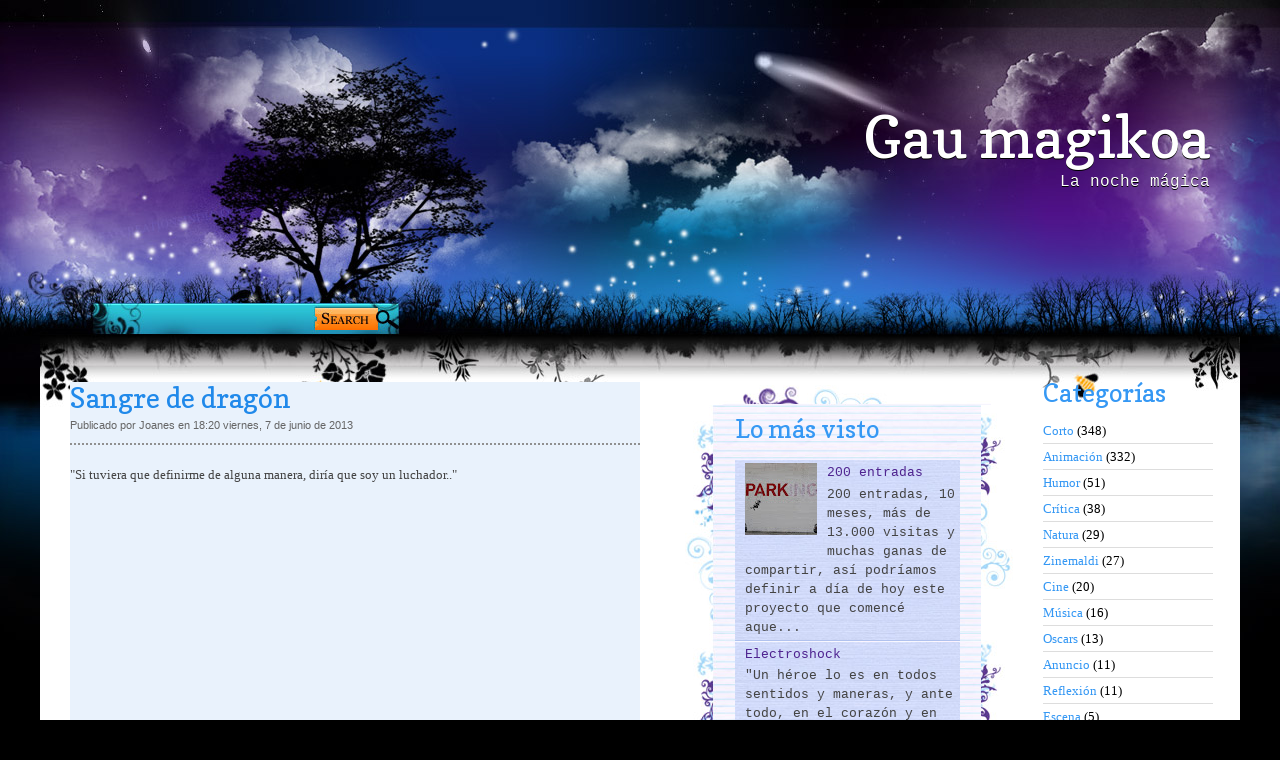

--- FILE ---
content_type: text/html; charset=UTF-8
request_url: http://www.gaumagikoa.com/2013/06/sangre-de-dragon.html
body_size: 18290
content:
<!DOCTYPE html>
<html dir='ltr' xmlns='http://www.w3.org/1999/xhtml' xmlns:b='http://www.google.com/2005/gml/b' xmlns:data='http://www.google.com/2005/gml/data' xmlns:expr='http://www.google.com/2005/gml/expr'>
<head>
<link href='https://www.blogger.com/static/v1/widgets/55013136-widget_css_bundle.css' rel='stylesheet' type='text/css'/>
<link href='http://fonts.googleapis.com/css?family=Copse' rel='stylesheet' type='text/css'/>
<meta content='text/html; charset=UTF-8' http-equiv='Content-Type'/>
<meta content='blogger' name='generator'/>
<link href='http://www.gaumagikoa.com/favicon.ico' rel='icon' type='image/x-icon'/>
<link href='http://www.gaumagikoa.com/2013/06/sangre-de-dragon.html' rel='canonical'/>
<link rel="alternate" type="application/atom+xml" title="Gau magikoa - Atom" href="http://www.gaumagikoa.com/feeds/posts/default" />
<link rel="alternate" type="application/rss+xml" title="Gau magikoa - RSS" href="http://www.gaumagikoa.com/feeds/posts/default?alt=rss" />
<link rel="service.post" type="application/atom+xml" title="Gau magikoa - Atom" href="https://www.blogger.com/feeds/3709210955818305821/posts/default" />

<link rel="alternate" type="application/atom+xml" title="Gau magikoa - Atom" href="http://www.gaumagikoa.com/feeds/2491447245191025661/comments/default" />
<!--Can't find substitution for tag [blog.ieCssRetrofitLinks]-->
<meta content='http://www.gaumagikoa.com/2013/06/sangre-de-dragon.html' property='og:url'/>
<meta content='Sangre de dragón' property='og:title'/>
<meta content='Blog sobre cortos de animación' property='og:description'/>
<title>Gau magikoa: Sangre de dragón</title>
<style id='page-skin-1' type='text/css'><!--
/*
-----------------------------------------------
Blogger   Template Style
Name:     Night Sky 1.1
ThemeUrl  http://www.raytemplates.com
Company:  Ray Templates
Designer: Ray Creations
URL:      http://www.raycreationsindia.com
Date:     March 04, 2011
License:  This free BlogSpot template is licensed under the Creative Commons Attribution 3.0 License,
which permits both personal and commercial use.
However, to satisfy the 'attribution' clause of the license, you are required to keep the
footer links intact which provides due credit to its authors. For more specific details about
the license, you may visit the URL below:
http://creativecommons.org/licenses/by/3.0/
----------------------------------------------- */
/* Variable definitions
====================
<Variable name="bgcolor" description="Page Background Color"
type="color" default="#000000">
<Variable name="bgcolorpost" description="Post Background Color"
type="color" default="#e9f2fc">
<Variable name="textcolor" description="Text Color"
type="color" default="#444">
<Variable name="linkcolor" description="Link Color"
type="color" default="#3598f4">
<Variable name="descriptioncolor" description="Blog Description Color"
type="color" default="#ffffff">
<Variable name="titlecolor" description="Post Title Color"
type="color" default="#2089ea">
<Variable name="bordercolor" description="Border Color"
type="color" default="#ccc">
<Variable name="sidebarcolor" description="Sidebar Title Color"
type="color" default="#FFF">
<Variable name="sidebartextcolor" description="Sidebar Text Color"
type="color" default="#000">
<Variable name="visitedlinkcolor" description="Visited Link Color"
type="color" default="#3580ce">
<Variable name="bodyfont" description="Text Font"
type="font" default="normal normal 100% Georgia, Arial, sans-serif">
*/
/* GENERAL */
*{
margin: 0px;
padding:0px;
}
#navbar, #navbar-iframe, #PageList1 h2{
display: none;}
body {
background: #000000;
margin:0px;
padding:0px;
color:#444444;
font-size: /**/small;
text-align: left;
}
#background{
background: url(https://blogger.googleusercontent.com/img/b/R29vZ2xl/AVvXsEib1Gm3tNwYmeA9dbXj4X_rKswGG-HZLKVIMxYkntCFY8-41kePVFUnjzkM-2bopsvN5enrFTfQXSZry_WnfxNlCCroxV-aat-j98lS9A-LGw5_cDKFqhJXrc9lnK4Vwv2M2SL-x-l7J4Tq/s0/background.jpg) no-repeat center top;
}
:focus {
outline:none;
}
a:link {
color:#3598f4;
text-decoration:none;
}
a:visited {
color:#3580ce;
text-decoration:none;
}
a:hover {
color:#2089ea;
text-decoration:underline;
}
a img {
border-width:0;
}
/* HEADER */
#header-wrapper {
width:1200px;
height: 190px;
text-align:right;
}
#header-menu-wrap{width:1200px; padding:0px; margin:0px; background:url(https://blogger.googleusercontent.com/img/b/R29vZ2xl/AVvXsEib1Gm3tNwYmeA9dbXj4X_rKswGG-HZLKVIMxYkntCFY8-41kePVFUnjzkM-2bopsvN5enrFTfQXSZry_WnfxNlCCroxV-aat-j98lS9A-LGw5_cDKFqhJXrc9lnK4Vwv2M2SL-x-l7J4Tq/s0/background.jpg) no-repeat center top;}
#header-inner {
background-position: center;
margin-left: auto;
margin-right: auto;
}
#header {
text-align: right;
width:1170px;
height: 140px;
padding-right:30px;
}
#header h1 {
padding-top:0px;
font-weight:normal;
line-height:55px;
color: #ffffff;
font-size: 58px;
text-rendering: optimizeLegibility;
font-family: 'Copse', arial, serif;
text-shadow:0 1px 0 #000000;
}
#header a {
color:$pagetitlecolor;
color: #ffffff;
}
#header a:hover {
color:$pagetitlecolor;
text-decoration: none;
}
#header .description {
padding-top: 8px;
color: #ffffff;
font-family: 'Courier New', arial, serif;
text-shadow:0 1px 0 #000000;
font-size:16px;
}
#header img {
margin-left: auto;
margin-right: auto;
}
/* MENU */
#menucontainer {
width: 1200px;
height: 110px;
margin:auto;
}
#menu {
padding-top: 6px;
text-align:center;
*margin-left: 0px;
}
#menu ul li{
display: inline;
list-style-type: none;
font-size: 13px;
text-rendering: optimizeLegibility;
font-family: 'Georgia', arial, serif;
}
#menu li {
float:left;
list-style-type:none;
padding: 2px 6px 2px;
margin-left: 6px;
}
#menu li a{
color: #749cee;
font-weight: normal;
margin: 0;
outline: none;
}
#menu li:hover {
background:#000000;
}
#menu li a:hover{
color:#749cee;
text-decoration: none;
}
#menu li.selected {
background:#000000;
}
#menu li.selected a {
text-decoration:none;
color:#ffffff;
}
/* SOCIAL NETWORKING SITES ICONS */
#social {
width:1100px;
height: 35px;
margin:auto;
}
#searchform {
margin: 5px 0 5px 0;
float:left;
padding:0px;
}
#search {
height: 20px;
width: 300px;
margin: 0px;
padding:0 0 0 20px;
}
#s{
color: #000000;
font-size: 13px;
margin: 4px 0 0 17px;
background:transparent;
width: 180px;
padding: 0px;
border: none;
float: left;
height: 24px;
}
.searchbutton {
background: url(https://blogger.googleusercontent.com/img/b/R29vZ2xl/AVvXsEj-dO-njwymAX3f3-qy858448-yB-xxGj2O9IGrqPxoNkAj2d8-22RPchQuRtGFv2GO6W4eOQ9xbAg05HKK8vEKpYSOo37S3hkxHemmEQiL7G78Ifg2gNsw6f2-yAFkRI7fYQwktFfJO0fT/s0/search.jpg) no-repeat;
border: none;
width: 69px;
height: 16px;
margin: 3px 0 0 10px;
outline: none;
float: left;
color: #000;
font-weight:normal;
padding:0px;
font-size:1px;
}
#social .sicon {
float:right;
padding-right:10px;
}
#social .sicon ul li{
display: inline;
list-style-type: none;
}
#social .sicon li {
float:right;
list-style-type:none;
width: 24px;
height: 24px;
padding: 0 4px;
}
/* CONTAINERS */
#outer-wrapper {
width: 1200px;
margin:auto;
padding:0px;
text-align:left;
font: normal normal 100% Georgia, Arial, sans-serif;
}
#main-outer{
width:1200px;
background: transparent;
margin: auto;
padding:0px;
}
#outer-bottom {
background: transparent;
margin: 0 auto;
}
@media screen and (-webkit-min-device-pixel-ratio:0) {
#outer-bottom {
margin-left: 0px;
}
}
#main-wrapper {
width: 570px;
margin:0px;
padding: 20px 45px 0 30px;
float: left;
word-wrap: break-word;
overflow: hidden;
}
#left-wrapper-container {
width: 348px;
margin: 0px;
float: left;
word-wrap: break-word;
padding-top:30px;
overflow: hidden;
}
#left-wrapper {
width: 268px;
background:url(https://blogger.googleusercontent.com/img/b/R29vZ2xl/AVvXsEizDknNHC-HEq9vnxziCDX-4Gzgfd15yDkqGgts2jsjB9Bmc72D9EHnueBuFabeelSdxriQG-_jCrMXgdsHe5OmGbFQYLkj_zjYBgM73mUvMiB6wkTLiJljqoM8wKJNLAzXlOUOdgWeQCW8/s0/floralbox.jpg) repeat-y top center;
margin: 0px;
float: left;
padding:0 10px 0 50px;
word-wrap: break-word;
overflow: hidden;
}
#left-wrapper-top{background:url(https://blogger.googleusercontent.com/img/b/R29vZ2xl/AVvXsEjQDBR5hmRdnJIZjQ8MnGVjLnER3l_HjeW_ztanur5qNgdkpEuHk4RYorZ65KRFOPQnJNEJ7C95j8tHTbG6OMk-Kp5OGHV-FoL5Tpr5leRvUEll8M0a_87DXzFNRoNoTqq7OYCWd2OZMCvS/s0/floralbox-top.jpg) no-repeat top center; padding:0px; height:20px; margin:0px;}
#left-wrapper-bottom{background:url(https://blogger.googleusercontent.com/img/b/R29vZ2xl/AVvXsEiSnI0926fjmIN2wFeFQBPymYwHJqGhBlPjBmGaycBOjJ6XYmLN47mZ1oNYN1h4yggegHVqLBKxkS-jKinpY9gWeCWhP50jVXv1zJB6alal3aE0DD4TsMRaTVEoQCxM3ndJB7phq7ks2sGr/s0/floralbox-bottom.jpg) no-repeat bottom center; padding:0px; height:20px; margin:0px;}
/* Left Wrapper */
#left-wrapper h2 {
padding-left: 0px;
padding-top: 9px;
color: #3598f4;
font-weight:normal;
text-transform: none;
font-family:Copse;
margin-bottom: 15px;
font-size: 25px;
}
#left-wrapper ul {
list-style:none;
margin:0 0 0;
padding:0 0 0;
}
#left-wrapper li {
margin:0 0 1px 0;
padding: 3px 0 3px 10px;
text-indent:0px;
line-height:1.5em;
background:url(https://blogger.googleusercontent.com/img/b/R29vZ2xl/AVvXsEjO5oBhGIeuLJ1xqHgv8aR7oKb9Hma4SEbL4StijNlRTc46AKMPEWE0i3s7spYIWrXLtg6iVDi4JhpOB3u7nBG9sTFfX9kKbCx9Iwb5qKdm1-CFgHlEIBtYoHSIVxZEXW76TjejqJyrxvxn/s0/ulbg.jpg) repeat;
border-bottom: 1px solid #b1c2ee;
font-family:Courier New;
}
#left-wrapper li a{
text-decoration:none;
color:#4f2490;
}
#left-wrapper li a:hover{
text-decoration:none;
color:#368cf6;
}
#left-wrapper .widget{
padding: 0px;
width: 225px;
font-family:Georgia;
margin-bottom: 20px;
}
/* SIDEBAR CONTENT */
#sidebar-wrapper {
width: 170px;
float: left;
margin: 0px;
padding:20px 0 0 10px;
word-wrap: break-word;
overflow: hidden;
}
.pinktxt{ font-size:18px; font-family:Copse; color:#d9095c; }
.pinktxt a{ font-size:13px; font-family:George; color:#333333; }
.sidebar {
color: #000000;
line-height: 1.5em;
*padding-top: 5px;
}
.sidebar h2 {
padding-left: 0px;
padding-top: 9px;
color: #3598f4;
font-family:Copse;
font-weight:normal;
text-transform: none;
margin-bottom: 15px;
font-size: 25px;
}
.sidebar ul {
list-style:none;
margin:0 0 0;
padding:0 0 0;
}
.sidebar li {
margin:0;
padding: 3px 0 3px 15px;
text-indent:-15px;
line-height:1.5em;
border-bottom: 1px solid #dddddd;
}
.sidebar .widget{
padding: 0px;
width: 170px;
font-family:Georgia;
margin-bottom: 20px;
}
/* HEADINGS*/
h1,h2, h3, h4 {
color: #000
line-height: 1.4em;
}
h1 {
font-size:30px;
}
h3 {
font-size:24px;
}
h3 {
font-size:20px;
}
h4 {
font-size:18px;
}
/* POSTS */
.post {
margin:.5em 0 2.5em;
padding-bottom:2.5em;
font-family: Georgia, Arial, serif;
font-size: 13px;
text-align: left;
background:#e9f2fc;
}
.post h3 {
margin:.25em 0 0 0;
padding:0 0 4px;
font-size:210%;
line-height:1.2em;
color:#2089ea;
text-align:left;
font-family: 'Copse', arial, serif;
font-weight:normal;
}
.post h3 a, .post h3 a:visited, .post h3 strong {
display:block;
text-decoration:none;
color:#2089ea;
}
.post h3 strong, .post h3 a:hover {
color:#a884e0;
}
.post-body {
padding-top: 10px;
line-height:1.6em;
text-align: justify;
font-family: Georgia, 'Times New Roman', serif;
}
.post-body blockquote {
line-height:1.3em;
background: url(https://blogger.googleusercontent.com/img/b/R29vZ2xl/AVvXsEiNHL-JM0XApBU7oOteJTSKmtOhSpNsddEnOFav7L47pUek6NLrj_rErOcTD9gJBRSHXEMC6W_xw6zROwLR7RlIT7QVXS5XaEHvbFq6zVKUamFU-9EoCISu7inSx_z7Xn790_Na4fAnmPvZ/s0/blockquote.png) no-repeat top left;
padding: 0 0 0 40px;
font-style: italic;
}
.post-body p {
margin-bottom: 15px;
}
.post-body ul li {
list-style: url(https://blogger.googleusercontent.com/img/b/R29vZ2xl/AVvXsEjON3A0fCbI2IKSstFdqhERcol-FTTBZOPQFSv1AgVVFdrHEquOK9h9Uv-1wQ9uE7na6iPsEz5DnRa-kUUlv7oV-DUPcmDi9rLJsykYb7p4jwpGLJrpz5pLYok6k_SbnaZDV0BTQO11tBue/s0/bullet_pink.png);
}
.post-author {
color: #666666;
}
.post-header-line-1 {
margin-top: 0px;
margin-bottom: 10px;
padding-bottom: 10px;
border-bottom: 2px dotted #909090;
}
.post-labels {
color: #122B15;
background: url(https://blogger.googleusercontent.com/img/b/R29vZ2xl/AVvXsEiu4Z0-63eQlu4P9PT8XTNi8NpKF0BVjpo1DoX9RNTS2vUN4fzIuRGU5MzivJpha8d7D4XtScfQJJVIBWtPJzTveNe0MV9ji8upFIgdTCoQzR7MoKxfTgOlzg4TJudhZjQQtd_UEqtmlva9/s0/tag.gif) no-repeat left center;
padding-left: 20px;
padding-top: 5px;
padding-bottom: 5px;
font-size: 11px;
height: 16px;
}
.comment-link {
color: #122B15;
background: url(https://blogger.googleusercontent.com/img/b/R29vZ2xl/AVvXsEjzosp3KZHjdieDsTMcFFNcCYRb7NmZgDCMuPEJWaHZeovnxc6IjozdVIE6jD60Z5-AP5HA0Ug-Z2d1atqy0e3CtYbw0eJhAsGeNuE2i5IJuOawyFHDnmhCU0epnuJqKOgLxHtCkyioYUnn/s0/comment.gif) no-repeat left center;
padding-left: 20px;
padding-top: 5px;
padding-bottom: 5px;
margin-left: 15px;
font-size: 11px;
height: 16px;
}
.post-footer, .post-header {
margin: 0p;
color: #666666;
line-height: 1.4em;
font-size: 11px;
}
.post-footer {
margin-top: 20px;
margin-bottom: 20px;
}
.post-footer-line-2 {
margin-bottom: 10px;
}
.post img{
padding:4px;
border:1px solid #d6e9fc;
background: #ffffff;
}
.post table{
border-collapse:collapse;
text-align: center;
margin: 0 1px;
}
.post table,th, td{
border: 1px solid #ccc;
}
.post th {
padding: 0 5px;
background: #F1F1F1;
}
.post blockquote {
margin:1em 20px;
}
.post blockquote p {
margin:.75em 0;
}
.jump-link{
-moz-border-radius: 8px;
border-radius: 8px;
-moz-box-shadow:0 1px 3px rgba(0, 0, 0, 0.25);
border-bottom:1px solid rgba(0, 0, 0, 0.25);
color:#FFFFFF;
cursor:pointer;
display:inline-block;
*display: inline;
font-size:13px;
font-weight:bold;
line-height:1;
overflow:visible;
padding:5px 15px 6px;
position:relative;
text-decoration:none;
text-shadow:0 1px 0px #0B5C67;
width:auto;
background: #D02F5B url() repeat-x;
}
.jump-link:hover {
background:#D02F5B;
}
.jump-link a {
color: #FFF;
text-decoration: none;
}
/* COMMENTS AREA */
#comments{
clear:both;
float:left;
width: 480px;
margin:20px 30px 0 10px;
padding:0px;
}
#comments h4 {
margin:1em 0;
font-weight: bold;
line-height: 1.4em;
color:#444444;;
font-size:130%;
font-family: Georgia, serif;
}
#comments a{
/*color:#666;*/
}
#comments p.notice{
margin:0 0 10px 0;
padding:0px;
text-align:center;
font-weight:bold;
}
.commentlist, .commentlist-destacado{
clear:both;
list-style:none;
margin:0 0 10px 0;
padding:0px;
}
.commentlist li, commentlist-destacado li{
clear:both;
padding:0px;
margin:10px 0 0px 0;
font-size:12px;
}
#comments .commentlist li div.comment-body {
background: url(https://blogger.googleusercontent.com/img/b/R29vZ2xl/AVvXsEhozq-1tTFjvE2Or8T2HSO0NPyQJT_2vpDoewvnDpfbJs_mDKvWT_LYqY6jSnXKElbMFGSjLH_GCxY_wmV6MtXbOzExVecMJBygip8OurRngjqfJQB7niHy1OjGdcPtu3PHQPZnYA9XvrVl/s0/whitetexture.gif) repeat;
padding:10px;
border:none;
}
#comments .commentlist-destacado li div.comment-body{
background: url(https://blogger.googleusercontent.com/img/b/R29vZ2xl/AVvXsEiQPHpVz3TpLzneNHOHwJPJUbc4XWNRh_izoGbxJT_Eu4d7iFYjgmc5tOMe_odCh-E0RNZEuZp02or1QIrxotaNWVRtRLxExIEo8hDrmKtDfE2tHvxOarAMhw05DXF49tnBk3P4iXTGn_zb/s0/yellowtexture.gif) repeat;
padding:10px;
border:none;
}
#comments .commentlist li.pingback div.comment-body, #comments .commentlist li.trackback div.comment-body{
border:none;
}
#comments .commentlist li div.comment-author .avatar{
padding:0;
margin:0 10px 0 0;
float:left;
width:50px;
height:50px;
border:5px solid #E0E4CC;
}
cite.fn{
font-size:12px;
color:#6b6b6b;
font-weight: bold;
text-transform:capitalize;
font-style:bold;
}
.says{
margin-left:3px;
display:none;
}
.comment-meta{
margin-bottom:10px;
font-size:12px;
color:#000000;
/*border-bottom:5px solid #E0E4CC;*/
}
.comment-meta a{
text-decoration:none;
color:#000000;
}
#comments .commentlist li p, #comments .commentlist-destacado li p{
padding:0;
margin:0 0 10px 0;
}
.comment p{
display:block;
}
.comment-author{
margin-top:0px;
margin-left:5px;
}
.avatar-image-container{
float:left;
width:40px;
height:40px;
background:#fff;
padding:1px;
border:1px solid #ccc;
margin-right:10px;
}
.avatar-image-container img { width:40px; height:40px; background: url(https://blogger.googleusercontent.com/img/b/R29vZ2xl/AVvXsEgMRk1z5GDFXa-X6BkKkqrtyxeP-pu2l8s1k1CrA5u3cmlKTob_7dD4VNq159KRDXmLKVlmHfCV2bIUPK9SNwlkYcQRrb90VXhTqwLyei22_e_ZffvTOW6emqC3KK0hICkVFz4MdG8Fdljo/s0/no-avatar.gif);
}
.comment-form{
width:490px !important;
max-width:490px !important;
}
#blog-pager-newer-link {
float: left;
}
#blog-pager-older-link {
float: right;
}
#blog-pager {
text-align: center;
clear: both;
}
.feed-links {
display: none;
clear: both;
line-height: 2.5em;
}
.main .Blog {
border-bottom-width: 0;
}
/* PROFILE */
.profile-img {
float: left;
margin-top: 0;
margin-right: 5px;
margin-bottom: 5px;
margin-left: 0;
padding: 4px;
border: 1px solid #d6e9fc;
}
.profile-data {
margin:0;
letter-spacing:.1em;
font: $postfooterfont;
color: #FFFFFF;
font-weight: bold;
line-height: 1.6em;
}
.profile-datablock {
margin:.5em 0 .5em;
}
.profile-textblock {
margin: 0.5em 0;
line-height: 1.6em;
}
.profile-link {
font: $postfooterfont;
letter-spacing: .1em;
}
.white-wrap{ width:1200px; background:#ffffff url(https://blogger.googleusercontent.com/img/b/R29vZ2xl/AVvXsEjyRJ1ofW9DgYyc7CnXq-Tym-APSCX30DahQnbKScsa35D-D6cFzclNKo63GLk3BZpKhUYfBifYdu3MldHpaFOFQ-DCjpM0sW8_JlKrf_HvvhEy3e-bxBNurDLJLs-__2tmmvqPbynYhgok/s0/contentabove.jpg) top center no-repeat; padding:0px; margin:0px;}
.white-content-wrap{ width:1200px; background:url(https://blogger.googleusercontent.com/img/b/R29vZ2xl/AVvXsEiYEbyX8FY3DHdlHoUUgczAq0SH_Sd7fEddcBwzfeDiyFxDt-nTDb3_3w-Ozdx3islpK42miOW9dh_gDwmFw27jaCOkUJ9EYUVqWr07cR2mHuHMmt_AYpQwbk2mrrvUpnoI4wks_qHQiPH7/s0/whitebg.jpgg) repeat; padding:0px; margin:0px;}
/* Footer */
#footer-wrapper {
width: 1200px;
background: url(https://blogger.googleusercontent.com/img/b/R29vZ2xl/AVvXsEiTZ5EXDjU3s7QUAPzDeec1FIu1_Qp8P5pb8AcSmom_gKpb4_g74VbWViFdu3XV2iRmhFxTqcCPwfkFCdgpGnQYJ5vRL0ZIzXcD0wRkdzc4XO0SE0y7nQLKwn9BCMCwgE_HuXEaGGe3DFdC/s0/footer2.jpg) no-repeat top center;
font-family: Georgia;
margin: auto;
padding:0px;
}
#credit-wrapper{
width:1184px;
margin:auto;
height: 20px;
padding: 107px 0 10px 0;
background:transparent;
font-size:12px;
}
#credit {
margin: 0 auto;
color: #FFF;
text-align: center;
}
#credit a {
color: #FFF;
}
/* TIPTIP */
#tiptip_holder {
display: none;
position: absolute;
top: 0;
left: 0;
z-index: 99999;
}
#tiptip_holder.tip_top {
padding-bottom: 5px;
}
#tiptip_holder.tip_bottom {
padding-top: 5px;
}
#tiptip_holder.tip_right {
padding-left: 5px;
}
#tiptip_holder.tip_left {
padding-right: 5px;
}
#tiptip_content {
font-family: Arial, sans-serif;
font-size: 11px;
color: #fff;
text-shadow: 0 0 2px #000;
padding: 4px 8px;
border: 1px solid rgba(255,255,255,0.25);
background-color: rgb(25,25,25);
background-color: rgba(25,25,25,0.92);
*background-color: #000;
background-image: -webkit-gradient(linear, 0% 0%, 0% 100%, from(transparent), to(#000));
border-radius: 3px;
-webkit-border-radius: 3px;
-moz-border-radius: 3px;
box-shadow: 0 0 3px #555;
-webkit-box-shadow: 0 0 3px #555;
-moz-box-shadow: 0 0 3px #555;
}
#tiptip_arrow, #tiptip_arrow_inner {
position: absolute;
border-color: transparent;
border-style: solid;
border-width: 6px;
height: 0;
width: 0;
}
#tiptip_holder.tip_top #tiptip_arrow {
border-top-color: #fff;
border-top-color: rgba(255,255,255,0.35);
}
#tiptip_holder.tip_bottom #tiptip_arrow {
border-bottom-color: #fff;
border-bottom-color: rgba(255,255,255,0.35);
}
#tiptip_holder.tip_right #tiptip_arrow {
border-right-color: #fff;
border-right-color: rgba(255,255,255,0.35);
}
#tiptip_holder.tip_left #tiptip_arrow {
border-left-color: #fff;
border-left-color: rgba(255,255,255,0.35);
}
#tiptip_holder.tip_top #tiptip_arrow_inner {
margin-top: -7px;
margin-left: -6px;
border-top-color: rgb(25,25,25);
border-top-color: rgba(25,25,25,0.92);
}
#tiptip_holder.tip_bottom #tiptip_arrow_inner {
margin-top: -5px;
margin-left: -6px;
border-bottom-color: rgb(25,25,25);
border-bottom-color: rgba(25,25,25,0.92);
}
#tiptip_holder.tip_right #tiptip_arrow_inner {
margin-top: -6px;
margin-left: -5px;
border-right-color: rgb(25,25,25);
border-right-color: rgba(25,25,25,0.92);
}
#tiptip_holder.tip_left #tiptip_arrow_inner {
margin-top: -6px;
margin-left: -7px;
border-left-color: rgb(25,25,25);
border-left-color: rgba(25,25,25,0.92);
}
/* Webkit Hacks  */
@media screen and (-webkit-min-device-pixel-ratio:0) {
#tiptip_content {
padding: 4px 8px 5px 8px;
background-color: rgba(45,45,45,0.88);
}
#tiptip_holder.tip_bottom #tiptip_arrow_inner {
border-bottom-color: rgba(45,45,45,0.88);
}
#tiptip_holder.tip_top #tiptip_arrow_inner {
border-top-color: rgba(20,20,20,0.92);
}
}
/* SLIDESHOW */
.slideshow-wrap{ width:954px; height:20px;}

--></style>
<script src='http://ajax.googleapis.com/ajax/libs/jquery/1.3.2/jquery.min.js' type='text/javascript'></script>
<script type='text/javascript'>
//<![CDATA[
$(function(){
$(".tooltip").tipTip();
});
//]]>
</script>
<script src='http://www.raycreationsindia.com/blogger-template/js/food/slider.js' type='text/javascript'></script>
<script src='http://www.raycreationsindia.com/blogger-template/js/food/jquery-1.2.6.min.js' type='text/javascript'></script>
<script src='http://www.raycreationsindia.com/blogger-template/js/food/stepcarousel.js' type='text/javascript'></script>
<script src='http://ajax.googleapis.com/ajax/libs/jquery/1.3.2/jquery.min.js' type='text/javascript'></script>
<script type='text/javascript'>
      stepcarousel.setup({
      galleryid: 'mygallery', //id of carousel DIV
      beltclass: 'belt', //class of inner "belt" DIV containing all the panel DIVs
      panelclass: 'panel', //class of panel DIVs each holding content
      autostep: {enable:true, moveby:1, pause:3000},
      panelbehavior: {speed:500, wraparound:false, wrapbehavior:'slide', persist:true},
      defaultbuttons: {enable: true, moveby: 1, leftnav: ['https://blogger.googleusercontent.com/img/b/R29vZ2xl/AVvXsEhcPqX9UU4GRSQUbrwcZ7Lio4Bx0JOikNkDOZLakC62jfVDKooGR5_R2bW3u93ozlufaMxYdvjMwoEDVEi4N72RhMhSx8WYR7ui0g1rtv_3v-oPAYlL4F3S0X0cociH6_lSg6sV9Y81RBXv/s0/right-arrow.pngg', -5, 100], rightnav: ['https://blogger.googleusercontent.com/img/b/R29vZ2xl/AVvXsEi1jIiHSUqsN1eNwoMOWtZ4JkYokfqIwCxLV7LBKQFl5VrreQ9r3MTePksH55hjXs88ZTD4peTAcIEmyyM51mOK1KYIfpvXeVutNq4VXuLmrEW8PMki9oR3Bi38cwZqO45hK9VSWS3HZ5Tm/s0/left-arrow.png', -74, 100]},
      statusvars: ['statusA', 'statusB', 'statusC'], //register 3 variables that contain current panel (start), current panel (last), and total panels
      contenttype: ['inline'] //content setting ['inline'] or ['ajax', 'path_to_external_file']
      })
    </script>
<link href='https://www.blogger.com/dyn-css/authorization.css?targetBlogID=3709210955818305821&amp;zx=c1279bdd-3c29-47c7-ac55-6551ae53bbc3' media='none' onload='if(media!=&#39;all&#39;)media=&#39;all&#39;' rel='stylesheet'/><noscript><link href='https://www.blogger.com/dyn-css/authorization.css?targetBlogID=3709210955818305821&amp;zx=c1279bdd-3c29-47c7-ac55-6551ae53bbc3' rel='stylesheet'/></noscript>
<meta name='google-adsense-platform-account' content='ca-host-pub-1556223355139109'/>
<meta name='google-adsense-platform-domain' content='blogspot.com'/>

</head>
<body>
<div class='navbar section' id='navbar'><div class='widget Navbar' data-version='1' id='Navbar1'><script type="text/javascript">
    function setAttributeOnload(object, attribute, val) {
      if(window.addEventListener) {
        window.addEventListener('load',
          function(){ object[attribute] = val; }, false);
      } else {
        window.attachEvent('onload', function(){ object[attribute] = val; });
      }
    }
  </script>
<div id="navbar-iframe-container"></div>
<script type="text/javascript" src="https://apis.google.com/js/platform.js"></script>
<script type="text/javascript">
      gapi.load("gapi.iframes:gapi.iframes.style.bubble", function() {
        if (gapi.iframes && gapi.iframes.getContext) {
          gapi.iframes.getContext().openChild({
              url: 'https://www.blogger.com/navbar/3709210955818305821?po\x3d2491447245191025661\x26origin\x3dhttp://www.gaumagikoa.com',
              where: document.getElementById("navbar-iframe-container"),
              id: "navbar-iframe"
          });
        }
      });
    </script><script type="text/javascript">
(function() {
var script = document.createElement('script');
script.type = 'text/javascript';
script.src = '//pagead2.googlesyndication.com/pagead/js/google_top_exp.js';
var head = document.getElementsByTagName('head')[0];
if (head) {
head.appendChild(script);
}})();
</script>
</div></div>
<div id='background'>
<div id='outer-wrapper'>
<div id='main-outer'>
<!-- skip links for text browsers -->
<span id='skiplinks' style='display:none;'>
<a href='#main'>skip to main </a> |
      <a href='#sidebar'>skip to sidebar</a>
</span>
<div id='header-menu-wrap'>
<div id='menucontainer'>
<div class='menu no-items section' id='menu'></div>
</div>
<div style='clear:both'></div>
<div id='header-wrapper'>
<div class='header section' id='header'><div class='widget Header' data-version='1' id='Header1'>
<div id='header-inner'>
<div class='titlewrapper'>
<h1 class='title'>
<a href='http://www.gaumagikoa.com/'>
Gau magikoa
</a>
</h1>
</div>
<div class='descriptionwrapper'>
<p class='description'>
<span>
La noche mágica
</span>
</p>
</div>
</div>
</div></div>
</div>
<div id='social'>
<div id='searchform'>
<form action='http://www.gaumagikoa.com/search/' id='search' method='get'>
<input id='s' name='q' type='text' value=''/>
<input class='searchbutton tooltip' title='Search this blog' type='submit' value='Search'/>
</form>
</div>
<div class='sicon'>
</div>
</div>
</div>
<div class='white-wrap'>
<div class='slideshow-wrap'>
</div>
<div id='content-wrapper'>
<div id='main-wrapper'>
<div class='main section' id='main'><div class='widget Blog' data-version='1' id='Blog1'>
<div class='blog-posts hfeed'>
<!--Can't find substitution for tag [defaultAdStart]-->

                      <div class="date-outer">
                    

                      <div class="date-posts">
                    
<div class='post-outer'>
<div class='post hentry'>
<a name='2491447245191025661'></a>
<h3 class='post-title entry-title'>
Sangre de dragón
</h3>
<div class='post-header'>
<div class='post-header-line-1'>
<span class='post-author vcard'>
Publicado por
<span class='fn'>
Joanes
</span>
</span>
<span class='post-timestamp'>
en
18:20
</span>
<script>
                          var ultimaFecha = 'viernes, 7 de junio de 2013';
                        </script>
viernes, 7 de junio de 2013
</div>
</div>
<div class='post-body entry-content'>
"Si tuviera que definirme de alguna manera, diría que soy un luchador.."<br />
<br />
<iframe frameborder="0" height="360px" id="flumotion_iframe_player" name="flumotion_iframe_player" scrolling="no" src="http://play.lafabrica.webtv.flumotion.com/play/player?pod=15767&amp;player=14" width="480px"></iframe>
<div style='clear: both;'></div>
</div>
<div class='post-footer'>
<div class='post-footer-line post-footer-line-1'>
</div>
</div>
<div class='post-footer-line post-footer-line-2'>
<span class='post-labels'>
Etiquetas:
<a href='http://www.gaumagikoa.com/search/label/Corto' rel='tag'>
Corto
</a>
</span>
<span class='post-comment-link'>
</span>
</div>
<div class='post-footer-line post-footer-line-3'>
<span class='post-icons'>
</span>
<div class='post-share-buttons'>
<span class='post-location'>
</span>
</div>
</div>
</div>
<div class='comments' id='comments'>
<a name='comments'></a>
<h4>
0
comentarios:
                      
</h4>
<p class='comment-footer'>
<div class='comment-form'>
<a name='comment-form'></a>
<h4 id='comment-post-message'>
Publicar un comentario
</h4>
<p>
</p>
<a href='https://www.blogger.com/comment/frame/3709210955818305821?po=2491447245191025661&hl=es&saa=85391&origin=http://www.gaumagikoa.com' id='comment-editor-src'></a>
<iframe allowtransparency='true' class='blogger-iframe-colorize blogger-comment-from-post' frameborder='0' height='410' id='comment-editor' name='comment-editor' src='' width='100%'></iframe>
<!--Can't find substitution for tag [post.friendConnectJs]-->
<script src='https://www.blogger.com/static/v1/jsbin/1345082660-comment_from_post_iframe.js' type='text/javascript'></script>
<script type='text/javascript'>
                    BLOG_CMT_createIframe('https://www.blogger.com/rpc_relay.html', '0');
                  </script>
</div>
</p>
<div id='backlinks-container'>
<div id='Blog1_backlinks-container'>
</div>
</div>
</div>
</div>

                    </div></div>
                  
<!--Can't find substitution for tag [adEnd]-->
</div>
<div class='blog-pager' id='blog-pager'>
<span id='blog-pager-newer-link'>
<a class='blog-pager-newer-link tooltip' href='http://www.gaumagikoa.com/2013/06/shunpo.html' id='Blog1_blog-pager-newer-link' title='Entrada más reciente'>
                        &#171; Entrada más reciente
</a>
</span>
<span id='blog-pager-older-link'>
<a class='blog-pager-older-link tooltip' href='http://www.gaumagikoa.com/2013/05/obsolete.html' id='Blog1_blog-pager-older-link' title='Entrada antigua'>
Entrada antigua &#187;
                      </a>
</span>
<a class='home-link' href='http://www.gaumagikoa.com/'>
Inicio
</a>
</div>
<div class='clear'></div>
<div class='post-feeds'>
<div class='feed-links'>
Suscribirse a:
<a class='feed-link' href='http://www.gaumagikoa.com/feeds/2491447245191025661/comments/default' target='_blank' type='application/atom+xml'>
Enviar comentarios (Atom)
                    </a>
</div>
</div>
</div></div>
</div>
<div id='left-wrapper-container'>
<div id='left-wrapper-top'></div>
<div id='left-wrapper'>
<div class='left-sidebar section' id='leftsidebar'><div class='widget PopularPosts' data-version='1' id='PopularPosts1'>
<h2>
Lo más visto
</h2>
<div class='widget-content popular-posts'>
<ul>
<li>
<div class='item-content'>
<div class='item-thumbnail'>
<a href='http://www.gaumagikoa.com/2011/04/200-entradas.html' target='_blank'>
<img alt='' border='0' height='72' src='https://blogger.googleusercontent.com/img/b/R29vZ2xl/AVvXsEgvSJDL4Nk7plr85rcsDdFbYOsl7WY0TayteTy4zK-VSLd3gIPnK-YIMxwjzZlaVzOQqGngdqzIx8IRr7hece0iwhO48bbS_MyL3vSp3PL7PgFbf6FzkBzRVRQI4xhE8jODzBoMjC-3qcE/s72-c/park.jpg' width='72'/>
</a>
</div>
<div class='item-title'>
<a href='http://www.gaumagikoa.com/2011/04/200-entradas.html'>
200 entradas
</a>
</div>
<div class='item-snippet'>
200 entradas, 10 meses, más de 13.000 visitas y muchas ganas de compartir, así podríamos definir a día de hoy este proyecto que comencé aque...
</div>
</div>
<div style='clear: both;'></div>
</li>
<li>
<div class='item-content'>
<div class='item-title'>
<a href='http://www.gaumagikoa.com/2012/01/electroshock.html'>
Electroshock
</a>
</div>
<div class='item-snippet'>
&quot;Un héroe lo es en todos sentidos y maneras, y ante todo, en el corazón y en el alma.&quot;   Thomas Carlyle   
</div>
</div>
<div style='clear: both;'></div>
</li>
<li>
<div class='item-content'>
<div class='item-thumbnail'>
<a href='http://www.gaumagikoa.com/2019/10/resumen-zinemaldi-2019.html' target='_blank'>
<img alt='' border='0' height='72' src='https://blogger.googleusercontent.com/img/b/R29vZ2xl/AVvXsEhyA596uRUiIh3c5XBQqMMyjAiEdFOe8XD4NuOrsRvTokDDXIlkI0GHXm0c2SScAjSb0NfI1QF9SCz8uDRk5cy-7Gh0LJ-5BBFXpN5uM0ik39sNcU8uZvXE6webYwMPaXQNSNufy1kPOI4/s72-c/WhatsApp+Image+2019-10-03+at+18.06.27.jpeg' width='72'/>
</a>
</div>
<div class='item-title'>
<a href='http://www.gaumagikoa.com/2019/10/resumen-zinemaldi-2019.html'>
Resumen Zinemaldi 2019
</a>
</div>
<div class='item-snippet'>
Tal y como prometí, os dejo un resumen de lo mejor del festival en orden de mejor a menos mejor.     Para los que os gusta mucho mucho mucho...
</div>
</div>
<div style='clear: both;'></div>
</li>
<li>
<div class='item-content'>
<div class='item-thumbnail'>
<a href='http://www.gaumagikoa.com/2011/12/la-fee.html' target='_blank'>
<img alt='' border='0' height='72' src='https://lh3.googleusercontent.com/blogger_img_proxy/AEn0k_tG1lGqSquKOGquGxuisO0KJofSwbZ8AtQjblvF1WJUd6nDUgcYmxOPeUzYdoAAeyUDbWAnDFtt4WCiVTLWRKDh-Au3pRDbz8DE5U_GGFFa0w' width='72'/>
</a>
</div>
<div class='item-title'>
<a href='http://www.gaumagikoa.com/2011/12/la-fee.html'>
La fée
</a>
</div>
<div class='item-snippet'>
&quot;Yo te deseo la locura, el valor,  los anhelos, la impaciencia.  Te deseo la fortuna de los amores,  el gusto por los hombres y por las...
</div>
</div>
<div style='clear: both;'></div>
</li>
<li>
<div class='item-content'>
<div class='item-title'>
<a href='http://www.gaumagikoa.com/2010/11/la-rosa-y-la-princesa.html'>
La rosa y la princesa
</a>
</div>
<div class='item-snippet'>
&#8220;Todas las personas mayores fueron al principio niños. (Aunque pocas de ellas lo recuerdan.)&#8221; El Principito
</div>
</div>
<div style='clear: both;'></div>
</li>
<li>
<div class='item-content'>
<div class='item-thumbnail'>
<a href='http://www.gaumagikoa.com/2011/03/el-maltrato-sutil.html' target='_blank'>
<img alt='' border='0' height='72' src='https://lh3.googleusercontent.com/blogger_img_proxy/AEn0k_syTjYG-aIC3h5HT2771ajtusJC8GBpw0-Xl8eH50MBiMTWLsXbqHKATUCNrTa0hzgzDF-F2yanBNVdxEcf2_tfwXv3LvZtOVo_BFuFyq_sVTg' width='72'/>
</a>
</div>
<div class='item-title'>
<a href='http://www.gaumagikoa.com/2011/03/el-maltrato-sutil.html'>
El Maltrato "Sutil"
</a>
</div>
<div class='item-snippet'>
&quot;No olvides nunca que la verdadera belleza es una actitud y que eres increiblemente preciosa cuando eres autentica&quot;   
</div>
</div>
<div style='clear: both;'></div>
</li>
<li>
<div class='item-content'>
<div class='item-title'>
<a href='http://www.gaumagikoa.com/2010/10/sintel.html'>
Sintel
</a>
</div>
<div class='item-snippet'>
&quot;Amarse a sí mismo es el comienzo de una aventura que dura toda la vida.&quot; Oscar Wilde
</div>
</div>
<div style='clear: both;'></div>
</li>
<li>
<div class='item-content'>
<div class='item-title'>
<a href='http://www.gaumagikoa.com/2010/12/modern-times.html'>
Modern Times
</a>
</div>
<div class='item-snippet'>
&#191;Cualquier tiempo pasado fue mejor? &#191;O intentamos recordar sólo lo bueno? Si el pasado es una ilusión, proyectémoslo al futuro desde este mi...
</div>
</div>
<div style='clear: both;'></div>
</li>
<li>
<div class='item-content'>
<div class='item-title'>
<a href='http://www.gaumagikoa.com/2010/07/freezelight-magic-forest.html'>
Freezelight Magic Forest
</a>
</div>
<div class='item-snippet'>
 &quot;El que no cree en la magia nunca la encontrará.&quot;  Roald Dahl Freezelight Magic Forest  from FREEZELIGHT.RU  on Vimeo .
</div>
</div>
<div style='clear: both;'></div>
</li>
<li>
<div class='item-content'>
<div class='item-thumbnail'>
<a href='http://www.gaumagikoa.com/2019/09/dia-7-el-truco-final.html' target='_blank'>
<img alt='' border='0' height='72' src='https://blogger.googleusercontent.com/img/b/R29vZ2xl/AVvXsEi1W5AVGkYMuJCiroEtH6Ypv5U0MDnCiisxb1u8S6vgpbTI_SzlIsVXzbWGnr0sn17eLhpPtgh4MolZ50_jLbAlyIwtT_oZm68VU7lQwXe8M-3FfvZz6_xiEoLD0JqRYu5sGuN-yj8Kado/s72-c/eltrucofinal.jpg' width='72'/>
</a>
</div>
<div class='item-title'>
<a href='http://www.gaumagikoa.com/2019/09/dia-7-el-truco-final.html'>
Día 7: El truco final
</a>
</div>
<div class='item-snippet'>
Aunque el festival termina el sábado con la entrega de premios, el jueves era mi último día del festival. En un principio iba a estar hasta ...
</div>
</div>
<div style='clear: both;'></div>
</li>
</ul>
<div class='clear'></div>
</div>
</div></div>
</div>
<div id='left-wrapper-bottom'></div>
</div>
<div id='sidebar-wrapper'>
<div class='sidebar section' id='sidebar'><div class='widget Label' data-version='1' id='Label3'>
<h2>
Categorías
</h2>
<div class='widget-content list-label-widget-content'>
<ul>
<li>
<a dir='ltr' href='http://www.gaumagikoa.com/search/label/Corto'>
Corto
</a>
<span dir='ltr'>
                              (348)
                            </span>
</li>
<li>
<a dir='ltr' href='http://www.gaumagikoa.com/search/label/Animaci%C3%B3n'>
Animación
</a>
<span dir='ltr'>
                              (332)
                            </span>
</li>
<li>
<a dir='ltr' href='http://www.gaumagikoa.com/search/label/Humor'>
Humor
</a>
<span dir='ltr'>
                              (51)
                            </span>
</li>
<li>
<a dir='ltr' href='http://www.gaumagikoa.com/search/label/Cr%C3%ADtica'>
Crítica
</a>
<span dir='ltr'>
                              (38)
                            </span>
</li>
<li>
<a dir='ltr' href='http://www.gaumagikoa.com/search/label/Natura'>
Natura
</a>
<span dir='ltr'>
                              (29)
                            </span>
</li>
<li>
<a dir='ltr' href='http://www.gaumagikoa.com/search/label/Zinemaldi'>
Zinemaldi
</a>
<span dir='ltr'>
                              (27)
                            </span>
</li>
<li>
<a dir='ltr' href='http://www.gaumagikoa.com/search/label/Cine'>
Cine
</a>
<span dir='ltr'>
                              (20)
                            </span>
</li>
<li>
<a dir='ltr' href='http://www.gaumagikoa.com/search/label/M%C3%BAsica'>
Música
</a>
<span dir='ltr'>
                              (16)
                            </span>
</li>
<li>
<a dir='ltr' href='http://www.gaumagikoa.com/search/label/Oscars'>
Oscars
</a>
<span dir='ltr'>
                              (13)
                            </span>
</li>
<li>
<a dir='ltr' href='http://www.gaumagikoa.com/search/label/Anuncio'>
Anuncio
</a>
<span dir='ltr'>
                              (11)
                            </span>
</li>
<li>
<a dir='ltr' href='http://www.gaumagikoa.com/search/label/Reflexi%C3%B3n'>
Reflexión
</a>
<span dir='ltr'>
                              (11)
                            </span>
</li>
<li>
<a dir='ltr' href='http://www.gaumagikoa.com/search/label/Escena'>
Escena
</a>
<span dir='ltr'>
                              (5)
                            </span>
</li>
<li>
<a dir='ltr' href='http://www.gaumagikoa.com/search/label/Sucesiones%20de%20palabras'>
Sucesiones de palabras
</a>
<span dir='ltr'>
                              (5)
                            </span>
</li>
<li>
<a dir='ltr' href='http://www.gaumagikoa.com/search/label/Viajes'>
Viajes
</a>
<span dir='ltr'>
                              (5)
                            </span>
</li>
<li>
<a dir='ltr' href='http://www.gaumagikoa.com/search/label/Cuento'>
Cuento
</a>
<span dir='ltr'>
                              (3)
                            </span>
</li>
<li>
<a dir='ltr' href='http://www.gaumagikoa.com/search/label/Stop%20motion'>
Stop motion
</a>
<span dir='ltr'>
                              (3)
                            </span>
</li>
<li>
<a dir='ltr' href='http://www.gaumagikoa.com/search/label/Arte'>
Arte
</a>
<span dir='ltr'>
                              (2)
                            </span>
</li>
<li>
<a dir='ltr' href='http://www.gaumagikoa.com/search/label/Realidad'>
Realidad
</a>
<span dir='ltr'>
                              (1)
                            </span>
</li>
<li>
<a dir='ltr' href='http://www.gaumagikoa.com/search/label/Riesgo'>
Riesgo
</a>
<span dir='ltr'>
                              (1)
                            </span>
</li>
</ul>
<div class='clear'></div>
</div>
</div><div class='widget BlogArchive' data-version='1' id='BlogArchive1'>
<h2>
Archivo
</h2>
<div class='widget-content'>
<div id='ArchiveList'>
<div id='BlogArchive1_ArchiveList'>
<ul class='hierarchy'>
<li class='archivedate collapsed'>
<a class='toggle' href='javascript:void(0)'>
<span class='zippy'>

                          &#9658;&#160;
                        
</span>
</a>
<a class='post-count-link' href='http://www.gaumagikoa.com/2019/'>
2019
</a>
<span class='post-count' dir='ltr'>
                        (8)
                      </span>
<ul class='hierarchy'>
<li class='archivedate collapsed'>
<a class='toggle' href='javascript:void(0)'>
<span class='zippy'>

                          &#9658;&#160;
                        
</span>
</a>
<a class='post-count-link' href='http://www.gaumagikoa.com/2019/10/'>
octubre
</a>
<span class='post-count' dir='ltr'>
                        (1)
                      </span>
</li>
</ul>
<ul class='hierarchy'>
<li class='archivedate collapsed'>
<a class='toggle' href='javascript:void(0)'>
<span class='zippy'>

                          &#9658;&#160;
                        
</span>
</a>
<a class='post-count-link' href='http://www.gaumagikoa.com/2019/09/'>
septiembre
</a>
<span class='post-count' dir='ltr'>
                        (7)
                      </span>
</li>
</ul>
</li>
</ul>
<ul class='hierarchy'>
<li class='archivedate collapsed'>
<a class='toggle' href='javascript:void(0)'>
<span class='zippy'>

                          &#9658;&#160;
                        
</span>
</a>
<a class='post-count-link' href='http://www.gaumagikoa.com/2018/'>
2018
</a>
<span class='post-count' dir='ltr'>
                        (10)
                      </span>
<ul class='hierarchy'>
<li class='archivedate collapsed'>
<a class='toggle' href='javascript:void(0)'>
<span class='zippy'>

                          &#9658;&#160;
                        
</span>
</a>
<a class='post-count-link' href='http://www.gaumagikoa.com/2018/03/'>
marzo
</a>
<span class='post-count' dir='ltr'>
                        (1)
                      </span>
</li>
</ul>
<ul class='hierarchy'>
<li class='archivedate collapsed'>
<a class='toggle' href='javascript:void(0)'>
<span class='zippy'>

                          &#9658;&#160;
                        
</span>
</a>
<a class='post-count-link' href='http://www.gaumagikoa.com/2018/02/'>
febrero
</a>
<span class='post-count' dir='ltr'>
                        (7)
                      </span>
</li>
</ul>
<ul class='hierarchy'>
<li class='archivedate collapsed'>
<a class='toggle' href='javascript:void(0)'>
<span class='zippy'>

                          &#9658;&#160;
                        
</span>
</a>
<a class='post-count-link' href='http://www.gaumagikoa.com/2018/01/'>
enero
</a>
<span class='post-count' dir='ltr'>
                        (2)
                      </span>
</li>
</ul>
</li>
</ul>
<ul class='hierarchy'>
<li class='archivedate collapsed'>
<a class='toggle' href='javascript:void(0)'>
<span class='zippy'>

                          &#9658;&#160;
                        
</span>
</a>
<a class='post-count-link' href='http://www.gaumagikoa.com/2017/'>
2017
</a>
<span class='post-count' dir='ltr'>
                        (14)
                      </span>
<ul class='hierarchy'>
<li class='archivedate collapsed'>
<a class='toggle' href='javascript:void(0)'>
<span class='zippy'>

                          &#9658;&#160;
                        
</span>
</a>
<a class='post-count-link' href='http://www.gaumagikoa.com/2017/10/'>
octubre
</a>
<span class='post-count' dir='ltr'>
                        (1)
                      </span>
</li>
</ul>
<ul class='hierarchy'>
<li class='archivedate collapsed'>
<a class='toggle' href='javascript:void(0)'>
<span class='zippy'>

                          &#9658;&#160;
                        
</span>
</a>
<a class='post-count-link' href='http://www.gaumagikoa.com/2017/09/'>
septiembre
</a>
<span class='post-count' dir='ltr'>
                        (7)
                      </span>
</li>
</ul>
<ul class='hierarchy'>
<li class='archivedate collapsed'>
<a class='toggle' href='javascript:void(0)'>
<span class='zippy'>

                          &#9658;&#160;
                        
</span>
</a>
<a class='post-count-link' href='http://www.gaumagikoa.com/2017/08/'>
agosto
</a>
<span class='post-count' dir='ltr'>
                        (2)
                      </span>
</li>
</ul>
<ul class='hierarchy'>
<li class='archivedate collapsed'>
<a class='toggle' href='javascript:void(0)'>
<span class='zippy'>

                          &#9658;&#160;
                        
</span>
</a>
<a class='post-count-link' href='http://www.gaumagikoa.com/2017/03/'>
marzo
</a>
<span class='post-count' dir='ltr'>
                        (2)
                      </span>
</li>
</ul>
<ul class='hierarchy'>
<li class='archivedate collapsed'>
<a class='toggle' href='javascript:void(0)'>
<span class='zippy'>

                          &#9658;&#160;
                        
</span>
</a>
<a class='post-count-link' href='http://www.gaumagikoa.com/2017/02/'>
febrero
</a>
<span class='post-count' dir='ltr'>
                        (1)
                      </span>
</li>
</ul>
<ul class='hierarchy'>
<li class='archivedate collapsed'>
<a class='toggle' href='javascript:void(0)'>
<span class='zippy'>

                          &#9658;&#160;
                        
</span>
</a>
<a class='post-count-link' href='http://www.gaumagikoa.com/2017/01/'>
enero
</a>
<span class='post-count' dir='ltr'>
                        (1)
                      </span>
</li>
</ul>
</li>
</ul>
<ul class='hierarchy'>
<li class='archivedate collapsed'>
<a class='toggle' href='javascript:void(0)'>
<span class='zippy'>

                          &#9658;&#160;
                        
</span>
</a>
<a class='post-count-link' href='http://www.gaumagikoa.com/2016/'>
2016
</a>
<span class='post-count' dir='ltr'>
                        (24)
                      </span>
<ul class='hierarchy'>
<li class='archivedate collapsed'>
<a class='toggle' href='javascript:void(0)'>
<span class='zippy'>

                          &#9658;&#160;
                        
</span>
</a>
<a class='post-count-link' href='http://www.gaumagikoa.com/2016/12/'>
diciembre
</a>
<span class='post-count' dir='ltr'>
                        (2)
                      </span>
</li>
</ul>
<ul class='hierarchy'>
<li class='archivedate collapsed'>
<a class='toggle' href='javascript:void(0)'>
<span class='zippy'>

                          &#9658;&#160;
                        
</span>
</a>
<a class='post-count-link' href='http://www.gaumagikoa.com/2016/11/'>
noviembre
</a>
<span class='post-count' dir='ltr'>
                        (2)
                      </span>
</li>
</ul>
<ul class='hierarchy'>
<li class='archivedate collapsed'>
<a class='toggle' href='javascript:void(0)'>
<span class='zippy'>

                          &#9658;&#160;
                        
</span>
</a>
<a class='post-count-link' href='http://www.gaumagikoa.com/2016/10/'>
octubre
</a>
<span class='post-count' dir='ltr'>
                        (5)
                      </span>
</li>
</ul>
<ul class='hierarchy'>
<li class='archivedate collapsed'>
<a class='toggle' href='javascript:void(0)'>
<span class='zippy'>

                          &#9658;&#160;
                        
</span>
</a>
<a class='post-count-link' href='http://www.gaumagikoa.com/2016/09/'>
septiembre
</a>
<span class='post-count' dir='ltr'>
                        (9)
                      </span>
</li>
</ul>
<ul class='hierarchy'>
<li class='archivedate collapsed'>
<a class='toggle' href='javascript:void(0)'>
<span class='zippy'>

                          &#9658;&#160;
                        
</span>
</a>
<a class='post-count-link' href='http://www.gaumagikoa.com/2016/08/'>
agosto
</a>
<span class='post-count' dir='ltr'>
                        (1)
                      </span>
</li>
</ul>
<ul class='hierarchy'>
<li class='archivedate collapsed'>
<a class='toggle' href='javascript:void(0)'>
<span class='zippy'>

                          &#9658;&#160;
                        
</span>
</a>
<a class='post-count-link' href='http://www.gaumagikoa.com/2016/05/'>
mayo
</a>
<span class='post-count' dir='ltr'>
                        (2)
                      </span>
</li>
</ul>
<ul class='hierarchy'>
<li class='archivedate collapsed'>
<a class='toggle' href='javascript:void(0)'>
<span class='zippy'>

                          &#9658;&#160;
                        
</span>
</a>
<a class='post-count-link' href='http://www.gaumagikoa.com/2016/04/'>
abril
</a>
<span class='post-count' dir='ltr'>
                        (3)
                      </span>
</li>
</ul>
</li>
</ul>
<ul class='hierarchy'>
<li class='archivedate collapsed'>
<a class='toggle' href='javascript:void(0)'>
<span class='zippy'>

                          &#9658;&#160;
                        
</span>
</a>
<a class='post-count-link' href='http://www.gaumagikoa.com/2015/'>
2015
</a>
<span class='post-count' dir='ltr'>
                        (6)
                      </span>
<ul class='hierarchy'>
<li class='archivedate collapsed'>
<a class='toggle' href='javascript:void(0)'>
<span class='zippy'>

                          &#9658;&#160;
                        
</span>
</a>
<a class='post-count-link' href='http://www.gaumagikoa.com/2015/08/'>
agosto
</a>
<span class='post-count' dir='ltr'>
                        (4)
                      </span>
</li>
</ul>
<ul class='hierarchy'>
<li class='archivedate collapsed'>
<a class='toggle' href='javascript:void(0)'>
<span class='zippy'>

                          &#9658;&#160;
                        
</span>
</a>
<a class='post-count-link' href='http://www.gaumagikoa.com/2015/02/'>
febrero
</a>
<span class='post-count' dir='ltr'>
                        (2)
                      </span>
</li>
</ul>
</li>
</ul>
<ul class='hierarchy'>
<li class='archivedate collapsed'>
<a class='toggle' href='javascript:void(0)'>
<span class='zippy'>

                          &#9658;&#160;
                        
</span>
</a>
<a class='post-count-link' href='http://www.gaumagikoa.com/2014/'>
2014
</a>
<span class='post-count' dir='ltr'>
                        (20)
                      </span>
<ul class='hierarchy'>
<li class='archivedate collapsed'>
<a class='toggle' href='javascript:void(0)'>
<span class='zippy'>

                          &#9658;&#160;
                        
</span>
</a>
<a class='post-count-link' href='http://www.gaumagikoa.com/2014/11/'>
noviembre
</a>
<span class='post-count' dir='ltr'>
                        (2)
                      </span>
</li>
</ul>
<ul class='hierarchy'>
<li class='archivedate collapsed'>
<a class='toggle' href='javascript:void(0)'>
<span class='zippy'>

                          &#9658;&#160;
                        
</span>
</a>
<a class='post-count-link' href='http://www.gaumagikoa.com/2014/09/'>
septiembre
</a>
<span class='post-count' dir='ltr'>
                        (4)
                      </span>
</li>
</ul>
<ul class='hierarchy'>
<li class='archivedate collapsed'>
<a class='toggle' href='javascript:void(0)'>
<span class='zippy'>

                          &#9658;&#160;
                        
</span>
</a>
<a class='post-count-link' href='http://www.gaumagikoa.com/2014/08/'>
agosto
</a>
<span class='post-count' dir='ltr'>
                        (1)
                      </span>
</li>
</ul>
<ul class='hierarchy'>
<li class='archivedate collapsed'>
<a class='toggle' href='javascript:void(0)'>
<span class='zippy'>

                          &#9658;&#160;
                        
</span>
</a>
<a class='post-count-link' href='http://www.gaumagikoa.com/2014/07/'>
julio
</a>
<span class='post-count' dir='ltr'>
                        (4)
                      </span>
</li>
</ul>
<ul class='hierarchy'>
<li class='archivedate collapsed'>
<a class='toggle' href='javascript:void(0)'>
<span class='zippy'>

                          &#9658;&#160;
                        
</span>
</a>
<a class='post-count-link' href='http://www.gaumagikoa.com/2014/05/'>
mayo
</a>
<span class='post-count' dir='ltr'>
                        (4)
                      </span>
</li>
</ul>
<ul class='hierarchy'>
<li class='archivedate collapsed'>
<a class='toggle' href='javascript:void(0)'>
<span class='zippy'>

                          &#9658;&#160;
                        
</span>
</a>
<a class='post-count-link' href='http://www.gaumagikoa.com/2014/04/'>
abril
</a>
<span class='post-count' dir='ltr'>
                        (1)
                      </span>
</li>
</ul>
<ul class='hierarchy'>
<li class='archivedate collapsed'>
<a class='toggle' href='javascript:void(0)'>
<span class='zippy'>

                          &#9658;&#160;
                        
</span>
</a>
<a class='post-count-link' href='http://www.gaumagikoa.com/2014/03/'>
marzo
</a>
<span class='post-count' dir='ltr'>
                        (1)
                      </span>
</li>
</ul>
<ul class='hierarchy'>
<li class='archivedate collapsed'>
<a class='toggle' href='javascript:void(0)'>
<span class='zippy'>

                          &#9658;&#160;
                        
</span>
</a>
<a class='post-count-link' href='http://www.gaumagikoa.com/2014/01/'>
enero
</a>
<span class='post-count' dir='ltr'>
                        (3)
                      </span>
</li>
</ul>
</li>
</ul>
<ul class='hierarchy'>
<li class='archivedate expanded'>
<a class='toggle' href='javascript:void(0)'>
<span class='zippy toggle-open'>&#9660;&#160;</span>
</a>
<a class='post-count-link' href='http://www.gaumagikoa.com/2013/'>
2013
</a>
<span class='post-count' dir='ltr'>
                        (39)
                      </span>
<ul class='hierarchy'>
<li class='archivedate collapsed'>
<a class='toggle' href='javascript:void(0)'>
<span class='zippy'>

                          &#9658;&#160;
                        
</span>
</a>
<a class='post-count-link' href='http://www.gaumagikoa.com/2013/12/'>
diciembre
</a>
<span class='post-count' dir='ltr'>
                        (5)
                      </span>
</li>
</ul>
<ul class='hierarchy'>
<li class='archivedate collapsed'>
<a class='toggle' href='javascript:void(0)'>
<span class='zippy'>

                          &#9658;&#160;
                        
</span>
</a>
<a class='post-count-link' href='http://www.gaumagikoa.com/2013/11/'>
noviembre
</a>
<span class='post-count' dir='ltr'>
                        (5)
                      </span>
</li>
</ul>
<ul class='hierarchy'>
<li class='archivedate collapsed'>
<a class='toggle' href='javascript:void(0)'>
<span class='zippy'>

                          &#9658;&#160;
                        
</span>
</a>
<a class='post-count-link' href='http://www.gaumagikoa.com/2013/10/'>
octubre
</a>
<span class='post-count' dir='ltr'>
                        (2)
                      </span>
</li>
</ul>
<ul class='hierarchy'>
<li class='archivedate collapsed'>
<a class='toggle' href='javascript:void(0)'>
<span class='zippy'>

                          &#9658;&#160;
                        
</span>
</a>
<a class='post-count-link' href='http://www.gaumagikoa.com/2013/09/'>
septiembre
</a>
<span class='post-count' dir='ltr'>
                        (3)
                      </span>
</li>
</ul>
<ul class='hierarchy'>
<li class='archivedate collapsed'>
<a class='toggle' href='javascript:void(0)'>
<span class='zippy'>

                          &#9658;&#160;
                        
</span>
</a>
<a class='post-count-link' href='http://www.gaumagikoa.com/2013/08/'>
agosto
</a>
<span class='post-count' dir='ltr'>
                        (1)
                      </span>
</li>
</ul>
<ul class='hierarchy'>
<li class='archivedate collapsed'>
<a class='toggle' href='javascript:void(0)'>
<span class='zippy'>

                          &#9658;&#160;
                        
</span>
</a>
<a class='post-count-link' href='http://www.gaumagikoa.com/2013/07/'>
julio
</a>
<span class='post-count' dir='ltr'>
                        (2)
                      </span>
</li>
</ul>
<ul class='hierarchy'>
<li class='archivedate expanded'>
<a class='toggle' href='javascript:void(0)'>
<span class='zippy toggle-open'>&#9660;&#160;</span>
</a>
<a class='post-count-link' href='http://www.gaumagikoa.com/2013/06/'>
junio
</a>
<span class='post-count' dir='ltr'>
                        (2)
                      </span>
<ul class='posts'>
<li>
<a href='http://www.gaumagikoa.com/2013/06/shunpo.html'>
Shunpo
</a>
</li>
<li>
<a href='http://www.gaumagikoa.com/2013/06/sangre-de-dragon.html'>
Sangre de dragón
</a>
</li>
</ul>
</li>
</ul>
<ul class='hierarchy'>
<li class='archivedate collapsed'>
<a class='toggle' href='javascript:void(0)'>
<span class='zippy'>

                          &#9658;&#160;
                        
</span>
</a>
<a class='post-count-link' href='http://www.gaumagikoa.com/2013/05/'>
mayo
</a>
<span class='post-count' dir='ltr'>
                        (4)
                      </span>
</li>
</ul>
<ul class='hierarchy'>
<li class='archivedate collapsed'>
<a class='toggle' href='javascript:void(0)'>
<span class='zippy'>

                          &#9658;&#160;
                        
</span>
</a>
<a class='post-count-link' href='http://www.gaumagikoa.com/2013/04/'>
abril
</a>
<span class='post-count' dir='ltr'>
                        (5)
                      </span>
</li>
</ul>
<ul class='hierarchy'>
<li class='archivedate collapsed'>
<a class='toggle' href='javascript:void(0)'>
<span class='zippy'>

                          &#9658;&#160;
                        
</span>
</a>
<a class='post-count-link' href='http://www.gaumagikoa.com/2013/03/'>
marzo
</a>
<span class='post-count' dir='ltr'>
                        (2)
                      </span>
</li>
</ul>
<ul class='hierarchy'>
<li class='archivedate collapsed'>
<a class='toggle' href='javascript:void(0)'>
<span class='zippy'>

                          &#9658;&#160;
                        
</span>
</a>
<a class='post-count-link' href='http://www.gaumagikoa.com/2013/02/'>
febrero
</a>
<span class='post-count' dir='ltr'>
                        (5)
                      </span>
</li>
</ul>
<ul class='hierarchy'>
<li class='archivedate collapsed'>
<a class='toggle' href='javascript:void(0)'>
<span class='zippy'>

                          &#9658;&#160;
                        
</span>
</a>
<a class='post-count-link' href='http://www.gaumagikoa.com/2013/01/'>
enero
</a>
<span class='post-count' dir='ltr'>
                        (3)
                      </span>
</li>
</ul>
</li>
</ul>
<ul class='hierarchy'>
<li class='archivedate collapsed'>
<a class='toggle' href='javascript:void(0)'>
<span class='zippy'>

                          &#9658;&#160;
                        
</span>
</a>
<a class='post-count-link' href='http://www.gaumagikoa.com/2012/'>
2012
</a>
<span class='post-count' dir='ltr'>
                        (77)
                      </span>
<ul class='hierarchy'>
<li class='archivedate collapsed'>
<a class='toggle' href='javascript:void(0)'>
<span class='zippy'>

                          &#9658;&#160;
                        
</span>
</a>
<a class='post-count-link' href='http://www.gaumagikoa.com/2012/12/'>
diciembre
</a>
<span class='post-count' dir='ltr'>
                        (9)
                      </span>
</li>
</ul>
<ul class='hierarchy'>
<li class='archivedate collapsed'>
<a class='toggle' href='javascript:void(0)'>
<span class='zippy'>

                          &#9658;&#160;
                        
</span>
</a>
<a class='post-count-link' href='http://www.gaumagikoa.com/2012/11/'>
noviembre
</a>
<span class='post-count' dir='ltr'>
                        (2)
                      </span>
</li>
</ul>
<ul class='hierarchy'>
<li class='archivedate collapsed'>
<a class='toggle' href='javascript:void(0)'>
<span class='zippy'>

                          &#9658;&#160;
                        
</span>
</a>
<a class='post-count-link' href='http://www.gaumagikoa.com/2012/10/'>
octubre
</a>
<span class='post-count' dir='ltr'>
                        (3)
                      </span>
</li>
</ul>
<ul class='hierarchy'>
<li class='archivedate collapsed'>
<a class='toggle' href='javascript:void(0)'>
<span class='zippy'>

                          &#9658;&#160;
                        
</span>
</a>
<a class='post-count-link' href='http://www.gaumagikoa.com/2012/09/'>
septiembre
</a>
<span class='post-count' dir='ltr'>
                        (5)
                      </span>
</li>
</ul>
<ul class='hierarchy'>
<li class='archivedate collapsed'>
<a class='toggle' href='javascript:void(0)'>
<span class='zippy'>

                          &#9658;&#160;
                        
</span>
</a>
<a class='post-count-link' href='http://www.gaumagikoa.com/2012/08/'>
agosto
</a>
<span class='post-count' dir='ltr'>
                        (1)
                      </span>
</li>
</ul>
<ul class='hierarchy'>
<li class='archivedate collapsed'>
<a class='toggle' href='javascript:void(0)'>
<span class='zippy'>

                          &#9658;&#160;
                        
</span>
</a>
<a class='post-count-link' href='http://www.gaumagikoa.com/2012/07/'>
julio
</a>
<span class='post-count' dir='ltr'>
                        (5)
                      </span>
</li>
</ul>
<ul class='hierarchy'>
<li class='archivedate collapsed'>
<a class='toggle' href='javascript:void(0)'>
<span class='zippy'>

                          &#9658;&#160;
                        
</span>
</a>
<a class='post-count-link' href='http://www.gaumagikoa.com/2012/06/'>
junio
</a>
<span class='post-count' dir='ltr'>
                        (7)
                      </span>
</li>
</ul>
<ul class='hierarchy'>
<li class='archivedate collapsed'>
<a class='toggle' href='javascript:void(0)'>
<span class='zippy'>

                          &#9658;&#160;
                        
</span>
</a>
<a class='post-count-link' href='http://www.gaumagikoa.com/2012/05/'>
mayo
</a>
<span class='post-count' dir='ltr'>
                        (6)
                      </span>
</li>
</ul>
<ul class='hierarchy'>
<li class='archivedate collapsed'>
<a class='toggle' href='javascript:void(0)'>
<span class='zippy'>

                          &#9658;&#160;
                        
</span>
</a>
<a class='post-count-link' href='http://www.gaumagikoa.com/2012/04/'>
abril
</a>
<span class='post-count' dir='ltr'>
                        (11)
                      </span>
</li>
</ul>
<ul class='hierarchy'>
<li class='archivedate collapsed'>
<a class='toggle' href='javascript:void(0)'>
<span class='zippy'>

                          &#9658;&#160;
                        
</span>
</a>
<a class='post-count-link' href='http://www.gaumagikoa.com/2012/03/'>
marzo
</a>
<span class='post-count' dir='ltr'>
                        (8)
                      </span>
</li>
</ul>
<ul class='hierarchy'>
<li class='archivedate collapsed'>
<a class='toggle' href='javascript:void(0)'>
<span class='zippy'>

                          &#9658;&#160;
                        
</span>
</a>
<a class='post-count-link' href='http://www.gaumagikoa.com/2012/02/'>
febrero
</a>
<span class='post-count' dir='ltr'>
                        (8)
                      </span>
</li>
</ul>
<ul class='hierarchy'>
<li class='archivedate collapsed'>
<a class='toggle' href='javascript:void(0)'>
<span class='zippy'>

                          &#9658;&#160;
                        
</span>
</a>
<a class='post-count-link' href='http://www.gaumagikoa.com/2012/01/'>
enero
</a>
<span class='post-count' dir='ltr'>
                        (12)
                      </span>
</li>
</ul>
</li>
</ul>
<ul class='hierarchy'>
<li class='archivedate collapsed'>
<a class='toggle' href='javascript:void(0)'>
<span class='zippy'>

                          &#9658;&#160;
                        
</span>
</a>
<a class='post-count-link' href='http://www.gaumagikoa.com/2011/'>
2011
</a>
<span class='post-count' dir='ltr'>
                        (148)
                      </span>
<ul class='hierarchy'>
<li class='archivedate collapsed'>
<a class='toggle' href='javascript:void(0)'>
<span class='zippy'>

                          &#9658;&#160;
                        
</span>
</a>
<a class='post-count-link' href='http://www.gaumagikoa.com/2011/12/'>
diciembre
</a>
<span class='post-count' dir='ltr'>
                        (15)
                      </span>
</li>
</ul>
<ul class='hierarchy'>
<li class='archivedate collapsed'>
<a class='toggle' href='javascript:void(0)'>
<span class='zippy'>

                          &#9658;&#160;
                        
</span>
</a>
<a class='post-count-link' href='http://www.gaumagikoa.com/2011/11/'>
noviembre
</a>
<span class='post-count' dir='ltr'>
                        (12)
                      </span>
</li>
</ul>
<ul class='hierarchy'>
<li class='archivedate collapsed'>
<a class='toggle' href='javascript:void(0)'>
<span class='zippy'>

                          &#9658;&#160;
                        
</span>
</a>
<a class='post-count-link' href='http://www.gaumagikoa.com/2011/10/'>
octubre
</a>
<span class='post-count' dir='ltr'>
                        (6)
                      </span>
</li>
</ul>
<ul class='hierarchy'>
<li class='archivedate collapsed'>
<a class='toggle' href='javascript:void(0)'>
<span class='zippy'>

                          &#9658;&#160;
                        
</span>
</a>
<a class='post-count-link' href='http://www.gaumagikoa.com/2011/09/'>
septiembre
</a>
<span class='post-count' dir='ltr'>
                        (12)
                      </span>
</li>
</ul>
<ul class='hierarchy'>
<li class='archivedate collapsed'>
<a class='toggle' href='javascript:void(0)'>
<span class='zippy'>

                          &#9658;&#160;
                        
</span>
</a>
<a class='post-count-link' href='http://www.gaumagikoa.com/2011/08/'>
agosto
</a>
<span class='post-count' dir='ltr'>
                        (13)
                      </span>
</li>
</ul>
<ul class='hierarchy'>
<li class='archivedate collapsed'>
<a class='toggle' href='javascript:void(0)'>
<span class='zippy'>

                          &#9658;&#160;
                        
</span>
</a>
<a class='post-count-link' href='http://www.gaumagikoa.com/2011/07/'>
julio
</a>
<span class='post-count' dir='ltr'>
                        (13)
                      </span>
</li>
</ul>
<ul class='hierarchy'>
<li class='archivedate collapsed'>
<a class='toggle' href='javascript:void(0)'>
<span class='zippy'>

                          &#9658;&#160;
                        
</span>
</a>
<a class='post-count-link' href='http://www.gaumagikoa.com/2011/06/'>
junio
</a>
<span class='post-count' dir='ltr'>
                        (15)
                      </span>
</li>
</ul>
<ul class='hierarchy'>
<li class='archivedate collapsed'>
<a class='toggle' href='javascript:void(0)'>
<span class='zippy'>

                          &#9658;&#160;
                        
</span>
</a>
<a class='post-count-link' href='http://www.gaumagikoa.com/2011/05/'>
mayo
</a>
<span class='post-count' dir='ltr'>
                        (8)
                      </span>
</li>
</ul>
<ul class='hierarchy'>
<li class='archivedate collapsed'>
<a class='toggle' href='javascript:void(0)'>
<span class='zippy'>

                          &#9658;&#160;
                        
</span>
</a>
<a class='post-count-link' href='http://www.gaumagikoa.com/2011/04/'>
abril
</a>
<span class='post-count' dir='ltr'>
                        (9)
                      </span>
</li>
</ul>
<ul class='hierarchy'>
<li class='archivedate collapsed'>
<a class='toggle' href='javascript:void(0)'>
<span class='zippy'>

                          &#9658;&#160;
                        
</span>
</a>
<a class='post-count-link' href='http://www.gaumagikoa.com/2011/03/'>
marzo
</a>
<span class='post-count' dir='ltr'>
                        (11)
                      </span>
</li>
</ul>
<ul class='hierarchy'>
<li class='archivedate collapsed'>
<a class='toggle' href='javascript:void(0)'>
<span class='zippy'>

                          &#9658;&#160;
                        
</span>
</a>
<a class='post-count-link' href='http://www.gaumagikoa.com/2011/02/'>
febrero
</a>
<span class='post-count' dir='ltr'>
                        (15)
                      </span>
</li>
</ul>
<ul class='hierarchy'>
<li class='archivedate collapsed'>
<a class='toggle' href='javascript:void(0)'>
<span class='zippy'>

                          &#9658;&#160;
                        
</span>
</a>
<a class='post-count-link' href='http://www.gaumagikoa.com/2011/01/'>
enero
</a>
<span class='post-count' dir='ltr'>
                        (19)
                      </span>
</li>
</ul>
</li>
</ul>
<ul class='hierarchy'>
<li class='archivedate collapsed'>
<a class='toggle' href='javascript:void(0)'>
<span class='zippy'>

                          &#9658;&#160;
                        
</span>
</a>
<a class='post-count-link' href='http://www.gaumagikoa.com/2010/'>
2010
</a>
<span class='post-count' dir='ltr'>
                        (147)
                      </span>
<ul class='hierarchy'>
<li class='archivedate collapsed'>
<a class='toggle' href='javascript:void(0)'>
<span class='zippy'>

                          &#9658;&#160;
                        
</span>
</a>
<a class='post-count-link' href='http://www.gaumagikoa.com/2010/12/'>
diciembre
</a>
<span class='post-count' dir='ltr'>
                        (16)
                      </span>
</li>
</ul>
<ul class='hierarchy'>
<li class='archivedate collapsed'>
<a class='toggle' href='javascript:void(0)'>
<span class='zippy'>

                          &#9658;&#160;
                        
</span>
</a>
<a class='post-count-link' href='http://www.gaumagikoa.com/2010/11/'>
noviembre
</a>
<span class='post-count' dir='ltr'>
                        (24)
                      </span>
</li>
</ul>
<ul class='hierarchy'>
<li class='archivedate collapsed'>
<a class='toggle' href='javascript:void(0)'>
<span class='zippy'>

                          &#9658;&#160;
                        
</span>
</a>
<a class='post-count-link' href='http://www.gaumagikoa.com/2010/10/'>
octubre
</a>
<span class='post-count' dir='ltr'>
                        (27)
                      </span>
</li>
</ul>
<ul class='hierarchy'>
<li class='archivedate collapsed'>
<a class='toggle' href='javascript:void(0)'>
<span class='zippy'>

                          &#9658;&#160;
                        
</span>
</a>
<a class='post-count-link' href='http://www.gaumagikoa.com/2010/09/'>
septiembre
</a>
<span class='post-count' dir='ltr'>
                        (29)
                      </span>
</li>
</ul>
<ul class='hierarchy'>
<li class='archivedate collapsed'>
<a class='toggle' href='javascript:void(0)'>
<span class='zippy'>

                          &#9658;&#160;
                        
</span>
</a>
<a class='post-count-link' href='http://www.gaumagikoa.com/2010/08/'>
agosto
</a>
<span class='post-count' dir='ltr'>
                        (24)
                      </span>
</li>
</ul>
<ul class='hierarchy'>
<li class='archivedate collapsed'>
<a class='toggle' href='javascript:void(0)'>
<span class='zippy'>

                          &#9658;&#160;
                        
</span>
</a>
<a class='post-count-link' href='http://www.gaumagikoa.com/2010/07/'>
julio
</a>
<span class='post-count' dir='ltr'>
                        (21)
                      </span>
</li>
</ul>
<ul class='hierarchy'>
<li class='archivedate collapsed'>
<a class='toggle' href='javascript:void(0)'>
<span class='zippy'>

                          &#9658;&#160;
                        
</span>
</a>
<a class='post-count-link' href='http://www.gaumagikoa.com/2010/06/'>
junio
</a>
<span class='post-count' dir='ltr'>
                        (6)
                      </span>
</li>
</ul>
</li>
</ul>
</div>
</div>
<div class='clear'></div>
</div>
</div><div class='widget HTML' data-version='1' id='HTML2'>
<h2 class='title'>Sígueme</h2>
<div class='widget-content'>
<a href="https://www.facebook.com/pages/Gau-Magikoa/234944059907478"><img src="https://553a0cef-a-62cb3a1a-s-sites.googlegroups.com/site/gaumagikoa/FaceBook.png?attachauth=[base64]%3D%3D&attredirects=0" alt="Sígueme en Facebook"/></a>
</div>
<div class='clear'></div>
</div><div class='widget Followers' data-version='1' id='Followers1'>
<h2 class='title'>Seguidores</h2>
<div class='widget-content'>
<div id='Followers1-wrapper'>
<div style='margin-right:2px;'>
<div><script type="text/javascript" src="https://apis.google.com/js/platform.js"></script>
<div id="followers-iframe-container"></div>
<script type="text/javascript">
    window.followersIframe = null;
    function followersIframeOpen(url) {
      gapi.load("gapi.iframes", function() {
        if (gapi.iframes && gapi.iframes.getContext) {
          window.followersIframe = gapi.iframes.getContext().openChild({
            url: url,
            where: document.getElementById("followers-iframe-container"),
            messageHandlersFilter: gapi.iframes.CROSS_ORIGIN_IFRAMES_FILTER,
            messageHandlers: {
              '_ready': function(obj) {
                window.followersIframe.getIframeEl().height = obj.height;
              },
              'reset': function() {
                window.followersIframe.close();
                followersIframeOpen("https://www.blogger.com/followers/frame/3709210955818305821?colors\x3dCgt0cmFuc3BhcmVudBILdHJhbnNwYXJlbnQaByMwMDAwMDAiByMzNTk4ZjQqByMwMDAwMDAyByMyMDg5ZWE6ByMwMDAwMDBCByMzNTk4ZjRKByNmZmZmZmZSByMzNTk4ZjRaC3RyYW5zcGFyZW50\x26pageSize\x3d21\x26hl\x3des\x26origin\x3dhttp://www.gaumagikoa.com");
              },
              'open': function(url) {
                window.followersIframe.close();
                followersIframeOpen(url);
              }
            }
          });
        }
      });
    }
    followersIframeOpen("https://www.blogger.com/followers/frame/3709210955818305821?colors\x3dCgt0cmFuc3BhcmVudBILdHJhbnNwYXJlbnQaByMwMDAwMDAiByMzNTk4ZjQqByMwMDAwMDAyByMyMDg5ZWE6ByMwMDAwMDBCByMzNTk4ZjRKByNmZmZmZmZSByMzNTk4ZjRaC3RyYW5zcGFyZW50\x26pageSize\x3d21\x26hl\x3des\x26origin\x3dhttp://www.gaumagikoa.com");
  </script></div>
</div>
</div>
<div class='clear'></div>
</div>
</div><div class='widget Profile' data-version='1' id='Profile1'>
<h2>Datos personales</h2>
<div class='widget-content'>
<a href='https://www.blogger.com/profile/07421703087989414616'><img alt='Mi foto' class='profile-img' height='68' src='//blogger.googleusercontent.com/img/b/R29vZ2xl/AVvXsEizuSbeUIV6dvVrVG3hEpTntOQvPzmUG7ZCECUrGgyj_BooI8ThW50mMKA3MPXoMelLWO1bgaV5ma81DU1yaCHsm4CT-tusU2MvVfucmPB3jvMWAhEXfbNEnT_2BHdFK4M/s220/18449_1243737186225_1613238168_593669_812215_n.jpg' width='80'/></a>
<dl class='profile-datablock'>
<dt class='profile-data'>
<a class='profile-name-link g-profile' href='https://www.blogger.com/profile/07421703087989414616' rel='author' style='background-image: url(//www.blogger.com/img/logo-16.png);'>
Joanes
</a>
</dt>
</dl>
<a class='profile-link' href='https://www.blogger.com/profile/07421703087989414616' rel='author'>Ver todo mi perfil</a>
<div class='clear'></div>
</div>
</div></div>
</div>
<!-- spacer for skins that want sidebar and main to be the same height-->
<div class='clear'>&#160;</div>
</div>
<!-- end content-wrapper -->
</div>
</div></div>
<!-- end outer-wrapper -->
<div class='outerbottom' id='outer-bottom'></div>
</div>
<div id='footer-wrapper'>
<div id='credit-wrapper'>
<div id='credit'><a href='http://www.gaumagikoa.com/'>Gau magikoa</a> &#169; 2010 | Many thanks to: <a href='http://www.raytemplates.com' target='_blank'>Free Blogger Templates</a>, <a href='http://www.raycreationsindia.com' target='_blank'>Web Design Company</a> and <a href='http://www.raycreations.net/search-engine-optimization.aspx' target='_blank'><strong>SEO</strong> Company</a></div>
</div>
</div>
<script type='text/javascript'>
//<![CDATA[

 /*
 * TipTip
 * Copyright 2010 Drew Wilson
 * www.drewwilson.com
 * code.drewwilson.com/entry/tiptip-jquery-plugin
 *
 * Version 1.3   -   Updated: Mar. 23, 2010
 *
 * This Plug-In will create a custom tooltip to replace the default
 * browser tooltip. It is extremely lightweight and very smart in
 * that it detects the edges of the browser window and will make sure
 * the tooltip stays within the current window size. As a result the
 * tooltip will adjust itself to be displayed above, below, to the left 
 * or to the right depending on what is necessary to stay within the
 * browser window. It is completely customizable as well via CSS.
 *
 * This TipTip jQuery plug-in is dual licensed under the MIT and GPL licenses:
 *   http://www.opensource.org/licenses/mit-license.php
 *   http://www.gnu.org/licenses/gpl.html
 */
(function($){$.fn.tipTip=function(options){var defaults={activation:"hover",keepAlive:false,maxWidth:"200px",edgeOffset:3,defaultPosition:"bottom",delay:400,fadeIn:200,fadeOut:200,attribute:"title",content:false,enter:function(){},exit:function(){}};var opts=$.extend(defaults,options);if($("#tiptip_holder").length<=0){var tiptip_holder=$('<div id="tiptip_holder" style="max-width:'+opts.maxWidth+';"></div>');var tiptip_content=$('<div id="tiptip_content"></div>');var tiptip_arrow=$('<div id="tiptip_arrow"></div>');$("body").append(tiptip_holder.html(tiptip_content).prepend(tiptip_arrow.html('<div id="tiptip_arrow_inner"></div>')))}else{var tiptip_holder=$("#tiptip_holder");var tiptip_content=$("#tiptip_content");var tiptip_arrow=$("#tiptip_arrow")}return this.each(function(){var org_elem=$(this);if(opts.content){var org_title=opts.content}else{var org_title=org_elem.attr(opts.attribute)}if(org_title!=""){if(!opts.content){org_elem.removeAttr(opts.attribute)}var timeout=false;if(opts.activation=="hover"){org_elem.hover(function(){active_tiptip()},function(){if(!opts.keepAlive){deactive_tiptip()}});if(opts.keepAlive){tiptip_holder.hover(function(){},function(){deactive_tiptip()})}}else if(opts.activation=="focus"){org_elem.focus(function(){active_tiptip()}).blur(function(){deactive_tiptip()})}else if(opts.activation=="click"){org_elem.click(function(){active_tiptip();return false}).hover(function(){},function(){if(!opts.keepAlive){deactive_tiptip()}});if(opts.keepAlive){tiptip_holder.hover(function(){},function(){deactive_tiptip()})}}function active_tiptip(){opts.enter.call(this);tiptip_content.html(org_title);tiptip_holder.hide().removeAttr("class").css("margin","0");tiptip_arrow.removeAttr("style");var top=parseInt(org_elem.offset()['top']);var left=parseInt(org_elem.offset()['left']);var org_width=parseInt(org_elem.outerWidth());var org_height=parseInt(org_elem.outerHeight());var tip_w=tiptip_holder.outerWidth();var tip_h=tiptip_holder.outerHeight();var w_compare=Math.round((org_width-tip_w)/2);var h_compare=Math.round((org_height-tip_h)/2);var marg_left=Math.round(left+w_compare);var marg_top=Math.round(top+org_height+opts.edgeOffset);var t_class="";var arrow_top="";var arrow_left=Math.round(tip_w-12)/2;if(opts.defaultPosition=="bottom"){t_class="_bottom"}else if(opts.defaultPosition=="top"){t_class="_top"}else if(opts.defaultPosition=="left"){t_class="_left"}else if(opts.defaultPosition=="right"){t_class="_right"}var right_compare=(w_compare+left)<parseInt($(window).scrollLeft());var left_compare=(tip_w+left)>parseInt($(window).width());if((right_compare&&w_compare<0)||(t_class=="_right"&&!left_compare)||(t_class=="_left"&&left<(tip_w+opts.edgeOffset+5))){t_class="_right";arrow_top=Math.round(tip_h-13)/2;arrow_left=-12;marg_left=Math.round(left+org_width+opts.edgeOffset);marg_top=Math.round(top+h_compare)}else if((left_compare&&w_compare<0)||(t_class=="_left"&&!right_compare)){t_class="_left";arrow_top=Math.round(tip_h-13)/2;arrow_left=Math.round(tip_w);marg_left=Math.round(left-(tip_w+opts.edgeOffset+5));marg_top=Math.round(top+h_compare)}var top_compare=(top+org_height+opts.edgeOffset+tip_h+8)>parseInt($(window).height()+$(window).scrollTop());var bottom_compare=((top+org_height)-(opts.edgeOffset+tip_h+8))<0;if(top_compare||(t_class=="_bottom"&&top_compare)||(t_class=="_top"&&!bottom_compare)){if(t_class=="_top"||t_class=="_bottom"){t_class="_top"}else{t_class=t_class+"_top"}arrow_top=tip_h;marg_top=Math.round(top-(tip_h+5+opts.edgeOffset))}else if(bottom_compare|(t_class=="_top"&&bottom_compare)||(t_class=="_bottom"&&!top_compare)){if(t_class=="_top"||t_class=="_bottom"){t_class="_bottom"}else{t_class=t_class+"_bottom"}arrow_top=-12;marg_top=Math.round(top+org_height+opts.edgeOffset)}if(t_class=="_right_top"||t_class=="_left_top"){marg_top=marg_top+5}else if(t_class=="_right_bottom"||t_class=="_left_bottom"){marg_top=marg_top-5}if(t_class=="_left_top"||t_class=="_left_bottom"){marg_left=marg_left+5}tiptip_arrow.css({"margin-left":arrow_left+"px","margin-top":arrow_top+"px"});tiptip_holder.css({"margin-left":marg_left+"px","margin-top":marg_top+"px"}).attr("class","tip"+t_class);if(timeout){clearTimeout(timeout)}timeout=setTimeout(function(){tiptip_holder.stop(true,true).fadeIn(opts.fadeIn)},opts.delay)}function deactive_tiptip(){opts.exit.call(this);if(timeout){clearTimeout(timeout)}tiptip_holder.fadeOut(opts.fadeOut)}}})}})(jQuery);

//]]>
</script>

<script type="text/javascript" src="https://www.blogger.com/static/v1/widgets/2792570969-widgets.js"></script>
<script type='text/javascript'>
window['__wavt'] = 'AOuZoY6YasC2KdaMaR-TMFSbzpcOUpnjcQ:1763744797000';_WidgetManager._Init('//www.blogger.com/rearrange?blogID\x3d3709210955818305821','//www.gaumagikoa.com/2013/06/sangre-de-dragon.html','3709210955818305821');
_WidgetManager._SetDataContext([{'name': 'blog', 'data': {'blogId': '3709210955818305821', 'title': 'Gau magikoa', 'url': 'http://www.gaumagikoa.com/2013/06/sangre-de-dragon.html', 'canonicalUrl': 'http://www.gaumagikoa.com/2013/06/sangre-de-dragon.html', 'homepageUrl': 'http://www.gaumagikoa.com/', 'searchUrl': 'http://www.gaumagikoa.com/search', 'canonicalHomepageUrl': 'http://www.gaumagikoa.com/', 'blogspotFaviconUrl': 'http://www.gaumagikoa.com/favicon.ico', 'bloggerUrl': 'https://www.blogger.com', 'hasCustomDomain': true, 'httpsEnabled': true, 'enabledCommentProfileImages': true, 'gPlusViewType': 'FILTERED_POSTMOD', 'adultContent': false, 'analyticsAccountNumber': '', 'encoding': 'UTF-8', 'locale': 'es', 'localeUnderscoreDelimited': 'es', 'languageDirection': 'ltr', 'isPrivate': false, 'isMobile': false, 'isMobileRequest': false, 'mobileClass': '', 'isPrivateBlog': false, 'isDynamicViewsAvailable': true, 'feedLinks': '\x3clink rel\x3d\x22alternate\x22 type\x3d\x22application/atom+xml\x22 title\x3d\x22Gau magikoa - Atom\x22 href\x3d\x22http://www.gaumagikoa.com/feeds/posts/default\x22 /\x3e\n\x3clink rel\x3d\x22alternate\x22 type\x3d\x22application/rss+xml\x22 title\x3d\x22Gau magikoa - RSS\x22 href\x3d\x22http://www.gaumagikoa.com/feeds/posts/default?alt\x3drss\x22 /\x3e\n\x3clink rel\x3d\x22service.post\x22 type\x3d\x22application/atom+xml\x22 title\x3d\x22Gau magikoa - Atom\x22 href\x3d\x22https://www.blogger.com/feeds/3709210955818305821/posts/default\x22 /\x3e\n\n\x3clink rel\x3d\x22alternate\x22 type\x3d\x22application/atom+xml\x22 title\x3d\x22Gau magikoa - Atom\x22 href\x3d\x22http://www.gaumagikoa.com/feeds/2491447245191025661/comments/default\x22 /\x3e\n', 'meTag': '', 'adsenseHostId': 'ca-host-pub-1556223355139109', 'adsenseHasAds': false, 'adsenseAutoAds': false, 'boqCommentIframeForm': true, 'loginRedirectParam': '', 'isGoogleEverywhereLinkTooltipEnabled': true, 'view': '', 'dynamicViewsCommentsSrc': '//www.blogblog.com/dynamicviews/4224c15c4e7c9321/js/comments.js', 'dynamicViewsScriptSrc': '//www.blogblog.com/dynamicviews/e62bb4d4d9187dd5', 'plusOneApiSrc': 'https://apis.google.com/js/platform.js', 'disableGComments': true, 'interstitialAccepted': false, 'sharing': {'platforms': [{'name': 'Obtener enlace', 'key': 'link', 'shareMessage': 'Obtener enlace', 'target': ''}, {'name': 'Facebook', 'key': 'facebook', 'shareMessage': 'Compartir en Facebook', 'target': 'facebook'}, {'name': 'Escribe un blog', 'key': 'blogThis', 'shareMessage': 'Escribe un blog', 'target': 'blog'}, {'name': 'X', 'key': 'twitter', 'shareMessage': 'Compartir en X', 'target': 'twitter'}, {'name': 'Pinterest', 'key': 'pinterest', 'shareMessage': 'Compartir en Pinterest', 'target': 'pinterest'}, {'name': 'Correo electr\xf3nico', 'key': 'email', 'shareMessage': 'Correo electr\xf3nico', 'target': 'email'}], 'disableGooglePlus': true, 'googlePlusShareButtonWidth': 0, 'googlePlusBootstrap': '\x3cscript type\x3d\x22text/javascript\x22\x3ewindow.___gcfg \x3d {\x27lang\x27: \x27es\x27};\x3c/script\x3e'}, 'hasCustomJumpLinkMessage': false, 'jumpLinkMessage': 'Leer m\xe1s', 'pageType': 'item', 'postId': '2491447245191025661', 'pageName': 'Sangre de drag\xf3n', 'pageTitle': 'Gau magikoa: Sangre de drag\xf3n', 'metaDescription': ''}}, {'name': 'features', 'data': {}}, {'name': 'messages', 'data': {'edit': 'Editar', 'linkCopiedToClipboard': 'El enlace se ha copiado en el Portapapeles.', 'ok': 'Aceptar', 'postLink': 'Enlace de la entrada'}}, {'name': 'template', 'data': {'name': 'custom', 'localizedName': 'Personalizado', 'isResponsive': false, 'isAlternateRendering': false, 'isCustom': true}}, {'name': 'view', 'data': {'classic': {'name': 'classic', 'url': '?view\x3dclassic'}, 'flipcard': {'name': 'flipcard', 'url': '?view\x3dflipcard'}, 'magazine': {'name': 'magazine', 'url': '?view\x3dmagazine'}, 'mosaic': {'name': 'mosaic', 'url': '?view\x3dmosaic'}, 'sidebar': {'name': 'sidebar', 'url': '?view\x3dsidebar'}, 'snapshot': {'name': 'snapshot', 'url': '?view\x3dsnapshot'}, 'timeslide': {'name': 'timeslide', 'url': '?view\x3dtimeslide'}, 'isMobile': false, 'title': 'Sangre de drag\xf3n', 'description': 'Blog sobre cortos de animaci\xf3n', 'url': 'http://www.gaumagikoa.com/2013/06/sangre-de-dragon.html', 'type': 'item', 'isSingleItem': true, 'isMultipleItems': false, 'isError': false, 'isPage': false, 'isPost': true, 'isHomepage': false, 'isArchive': false, 'isLabelSearch': false, 'postId': 2491447245191025661}}]);
_WidgetManager._RegisterWidget('_NavbarView', new _WidgetInfo('Navbar1', 'navbar', document.getElementById('Navbar1'), {}, 'displayModeFull'));
_WidgetManager._RegisterWidget('_HeaderView', new _WidgetInfo('Header1', 'header', document.getElementById('Header1'), {}, 'displayModeFull'));
_WidgetManager._RegisterWidget('_BlogView', new _WidgetInfo('Blog1', 'main', document.getElementById('Blog1'), {'cmtInteractionsEnabled': false, 'lightboxEnabled': true, 'lightboxModuleUrl': 'https://www.blogger.com/static/v1/jsbin/2934712175-lbx__es.js', 'lightboxCssUrl': 'https://www.blogger.com/static/v1/v-css/828616780-lightbox_bundle.css'}, 'displayModeFull'));
_WidgetManager._RegisterWidget('_PopularPostsView', new _WidgetInfo('PopularPosts1', 'leftsidebar', document.getElementById('PopularPosts1'), {}, 'displayModeFull'));
_WidgetManager._RegisterWidget('_LabelView', new _WidgetInfo('Label3', 'sidebar', document.getElementById('Label3'), {}, 'displayModeFull'));
_WidgetManager._RegisterWidget('_BlogArchiveView', new _WidgetInfo('BlogArchive1', 'sidebar', document.getElementById('BlogArchive1'), {'languageDirection': 'ltr', 'loadingMessage': 'Cargando\x26hellip;'}, 'displayModeFull'));
_WidgetManager._RegisterWidget('_HTMLView', new _WidgetInfo('HTML2', 'sidebar', document.getElementById('HTML2'), {}, 'displayModeFull'));
_WidgetManager._RegisterWidget('_FollowersView', new _WidgetInfo('Followers1', 'sidebar', document.getElementById('Followers1'), {}, 'displayModeFull'));
_WidgetManager._RegisterWidget('_ProfileView', new _WidgetInfo('Profile1', 'sidebar', document.getElementById('Profile1'), {}, 'displayModeFull'));
</script>
</body>
</html>